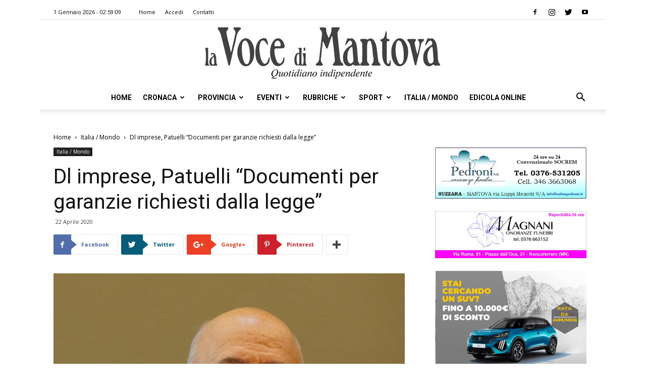

--- FILE ---
content_type: text/html; charset=UTF-8
request_url: https://vocedimantova.it/italia-mondo/dl-imprese-patuelli-documenti-per-garanzie-richiesti-dalla-legge/
body_size: 24751
content:
<!doctype html >
<!--[if IE 8]>    <html class="ie8" lang="en"> <![endif]-->
<!--[if IE 9]>    <html class="ie9" lang="en"> <![endif]-->
<!--[if gt IE 8]><!--> <html lang="it-IT" class="no-js spartan wp-content skin Newspaper single" data-useragent="Mozilla/5.0 (Macintosh; Intel Mac OS X 10_15_7) AppleWebKit/537.36 (KHTML, like Gecko) Chrome/131.0.0.0 Safari/537.36; ClaudeBot/1.0; +claudebot@anthropic.com)" data-spartan="wp-content skin Newspaper single" prefix="og: http://ogp.me/ns#"> <!--<![endif]-->
<head>
    <title>Dl imprese, Patuelli “Documenti per garanzie richiesti dalla legge” | la Voce Di Mantova</title>
    <meta charset="UTF-8" />
    <meta name="viewport" content="width=device-width, initial-scale=1.0">
    <link rel="pingback" href="https://vocedimantova.it/xmlrpc.php" />
    <meta property="og:image" content="https://vocedimantova.it/wp-content/uploads/2020/04/20200421_1776.jpg" />
<!-- This site is optimized with the Yoast SEO plugin v9.3 - https://yoast.com/wordpress/plugins/seo/ -->
<meta name="description" content="ROMA (ITALPRESS) - &quot;Non siamo in grado di fare una stima e non siamo un organismo di vigilanza, per cui non possiamo intrometterci nelle attivita&#039; delle"/>
<link rel="canonical" href="https://vocedimantova.it/italia-mondo/dl-imprese-patuelli-documenti-per-garanzie-richiesti-dalla-legge/" />
<meta property="og:locale" content="it_IT" />
<meta property="og:type" content="article" />
<meta property="og:title" content="Dl imprese, Patuelli “Documenti per garanzie richiesti dalla legge” | la Voce Di Mantova" />
<meta property="og:description" content="ROMA (ITALPRESS) - &quot;Non siamo in grado di fare una stima e non siamo un organismo di vigilanza, per cui non possiamo intrometterci nelle attivita&#039; delle" />
<meta property="og:url" content="https://vocedimantova.it/italia-mondo/dl-imprese-patuelli-documenti-per-garanzie-richiesti-dalla-legge/" />
<meta property="og:site_name" content="la Voce Di Mantova" />
<meta property="article:publisher" content="https://www.facebook.com/vocedimantova/" />
<meta property="article:section" content="Italia / Mondo" />
<meta property="article:published_time" content="2020-04-22T05:04:46+00:00" />
<meta property="og:image" content="https://vocedimantova.it/wp-content/uploads/2020/04/20200421_1776.jpg" />
<meta property="og:image:secure_url" content="https://vocedimantova.it/wp-content/uploads/2020/04/20200421_1776.jpg" />
<meta property="og:image:width" content="800" />
<meta property="og:image:height" content="533" />
<meta name="twitter:card" content="summary_large_image" />
<meta name="twitter:description" content="ROMA (ITALPRESS) - &quot;Non siamo in grado di fare una stima e non siamo un organismo di vigilanza, per cui non possiamo intrometterci nelle attivita&#039; delle" />
<meta name="twitter:title" content="Dl imprese, Patuelli “Documenti per garanzie richiesti dalla legge” | la Voce Di Mantova" />
<meta name="twitter:site" content="@vocedimantova" />
<meta name="twitter:image" content="https://vocedimantova.it/wp-content/uploads/2020/04/20200421_1776.jpg" />
<meta name="twitter:creator" content="@vocedimantova" />
<script type='application/ld+json'>{"@context":"https://schema.org","@type":"Organization","url":"https://vocedimantova.it/","sameAs":["https://www.facebook.com/vocedimantova/","https://www.instagram.com/vocedimantova/p/BqFmAurhKJ9/","https://twitter.com/vocedimantova"],"@id":"https://vocedimantova.it/#organization","name":"Voce di Mantova","logo":"https://vocedimantova.it/wp-content/uploads/2019/01/vocedimantova.jpg"}</script>
<!-- / Yoast SEO plugin. -->

<link rel='dns-prefetch' href='//fonts.googleapis.com' />
<link rel='dns-prefetch' href='//s.w.org' />
<link rel="alternate" type="application/rss+xml" title="la Voce Di Mantova &raquo; Feed" href="https://vocedimantova.it/feed/" />
<link rel="alternate" type="application/rss+xml" title="la Voce Di Mantova &raquo; Feed dei commenti" href="https://vocedimantova.it/comments/feed/" />
<!-- managing ads with Advanced Ads – https://wpadvancedads.com/ --><script>
					advanced_ads_ready=function(){var fns=[],listener,doc=typeof document==="object"&&document,hack=doc&&doc.documentElement.doScroll,domContentLoaded="DOMContentLoaded",loaded=doc&&(hack?/^loaded|^c/:/^loaded|^i|^c/).test(doc.readyState);if(!loaded&&doc){listener=function(){doc.removeEventListener(domContentLoaded,listener);window.removeEventListener("load",listener);loaded=1;while(listener=fns.shift())listener()};doc.addEventListener(domContentLoaded,listener);window.addEventListener("load",listener)}return function(fn){loaded?setTimeout(fn,0):fns.push(fn)}}();
			</script><link rel='stylesheet' id='unslider-css-css'  href='https://vocedimantova.it/wp-content/plugins/advanced-ads-slider/public/assets/css/unslider.css?ver=1.4.4' type='text/css' media='all' />
<link rel='stylesheet' id='slider-css-css'  href='https://vocedimantova.it/wp-content/plugins/advanced-ads-slider/public/assets/css/slider.css?ver=1.4.4' type='text/css' media='all' />
<link rel='stylesheet' id='contact-form-7-css'  href='https://vocedimantova.it/wp-content/plugins/contact-form-7/includes/css/styles.css?ver=5.1.1' type='text/css' media='all' />
<link rel='stylesheet' id='google-fonts-style-css'  href='https://fonts.googleapis.com/css?family=Roboto%3A300%2C400%2C400italic%2C500%2C500italic%2C700%2C900%7COpen+Sans%3A300italic%2C400%2C400italic%2C600%2C600italic%2C700&#038;ver=9.2.2' type='text/css' media='all' />
<link rel='stylesheet' id='js_composer_front-css'  href='https://vocedimantova.it/wp-content/plugins/js_composer/assets/css/js_composer.min.css?ver=5.4.7' type='text/css' media='all' />
<link rel='stylesheet' id='td-theme-css'  href='https://vocedimantova.it/wp-content/themes/Newspaper/style.css?ver=9.2.2' type='text/css' media='all' />
<link rel='stylesheet' id='wppb_stylesheet-css'  href='https://vocedimantova.it/wp-content/plugins/profile-builder-pro/assets/css/style-front-end.css?ver=2.9.4' type='text/css' media='all' />
<script>if (document.location.protocol != "https:") {document.location = document.URL.replace(/^http:/i, "https:");}</script><script type='text/javascript' src='https://vocedimantova.it/wp-includes/js/jquery/jquery.js?ver=1.12.4'></script>
<script type='text/javascript' src='https://vocedimantova.it/wp-includes/js/jquery/jquery-migrate.min.js?ver=1.4.1'></script>
<script type='text/javascript' src='https://vocedimantova.it/wp-content/plugins/advanced-ads-slider/public/assets/js/unslider.min.js?ver=1.4.4'></script>
<script type='text/javascript' src='https://vocedimantova.it/wp-content/plugins/advanced-ads-slider/public/assets/js/jquery.event.move.js?ver=1.4.4'></script>
<script type='text/javascript' src='https://vocedimantova.it/wp-content/plugins/advanced-ads-slider/public/assets/js/jquery.event.swipe.js?ver=1.4.4'></script>
<script type='text/javascript' src='https://vocedimantova.it/wp-content/plugins/advanced-ads/public/assets/js/advanced.js?ver=1.10.12'></script>
<script type='text/javascript' src='https://vocedimantova.it/wp-content/plugins/advanced-ads-pro/modules/click-fraud-protection/assets/js/cfp.min.js?ver=2.2.2'></script>
<script type='text/javascript'>
/* <![CDATA[ */
var advanced_ads_pro_ajax_object = {"ajax_url":"https:\/\/vocedimantova.it\/wp-admin\/admin-ajax.php","lazy_load_module_enabled":"","lazy_load":{"default_offset":0,"offsets":[]}};
/* ]]> */
</script>
<script type='text/javascript' src='https://vocedimantova.it/wp-content/plugins/advanced-ads-pro/modules/cache-busting/inc/base.min.js?ver=2.2.2'></script>
<link rel='https://api.w.org/' href='https://vocedimantova.it/wp-json/' />
<link rel="EditURI" type="application/rsd+xml" title="RSD" href="https://vocedimantova.it/xmlrpc.php?rsd" />
<link rel="wlwmanifest" type="application/wlwmanifest+xml" href="https://vocedimantova.it/wp-includes/wlwmanifest.xml" /> 
<meta name="generator" content="WordPress 5.0.2" />
<link rel='shortlink' href='https://vocedimantova.it/?p=46314' />
<link rel="alternate" type="application/json+oembed" href="https://vocedimantova.it/wp-json/oembed/1.0/embed?url=https%3A%2F%2Fvocedimantova.it%2Fitalia-mondo%2Fdl-imprese-patuelli-documenti-per-garanzie-richiesti-dalla-legge%2F" />
<link rel="alternate" type="text/xml+oembed" href="https://vocedimantova.it/wp-json/oembed/1.0/embed?url=https%3A%2F%2Fvocedimantova.it%2Fitalia-mondo%2Fdl-imprese-patuelli-documenti-per-garanzie-richiesti-dalla-legge%2F&#038;format=xml" />
    <script src="https://cdn.ad-hub.it/static/v1/ad-hub.js" data-env="production"></script>
	<script>
	document.addEventListener('DOMContentLoaded', function () {
	  if (window.AdHub && typeof window.AdHub.adHubInit === 'function') {
	    console.log('INIT AD-HUB');
	    window.AdHub.adHubInit();
	  }
	});
	</script>
    <script type="text/javascript">
		;var advadsCfpQueue = [], advadsCfpExpHours = 3;
		var advadsCfpClickLimit = 3;
		;
		var advadsCfpPath = '';
		var advadsCfpDomain = '';
		var advadsCfpAd = function( adID ){
			if ( 'undefined' == typeof advadsProCfp ) { advadsCfpQueue.push( adID ) } else { advadsProCfp.addElement( adID ) }
		};
		</script><!--[if lt IE 9]><script src="https://cdnjs.cloudflare.com/ajax/libs/html5shiv/3.7.3/html5shiv.js"></script><![endif]-->
    <meta name="generator" content="Powered by WPBakery Page Builder - drag and drop page builder for WordPress."/>
<!--[if lte IE 9]><link rel="stylesheet" type="text/css" href="https://vocedimantova.it/wp-content/plugins/js_composer/assets/css/vc_lte_ie9.min.css" media="screen"><![endif]-->
<!-- JS generated by theme -->

<script>
    
    

	    var tdBlocksArray = []; //here we store all the items for the current page

	    //td_block class - each ajax block uses a object of this class for requests
	    function tdBlock() {
		    this.id = '';
		    this.block_type = 1; //block type id (1-234 etc)
		    this.atts = '';
		    this.td_column_number = '';
		    this.td_current_page = 1; //
		    this.post_count = 0; //from wp
		    this.found_posts = 0; //from wp
		    this.max_num_pages = 0; //from wp
		    this.td_filter_value = ''; //current live filter value
		    this.is_ajax_running = false;
		    this.td_user_action = ''; // load more or infinite loader (used by the animation)
		    this.header_color = '';
		    this.ajax_pagination_infinite_stop = ''; //show load more at page x
	    }


        // td_js_generator - mini detector
        (function(){
            var htmlTag = document.getElementsByTagName("html")[0];

	        if ( navigator.userAgent.indexOf("MSIE 10.0") > -1 ) {
                htmlTag.className += ' ie10';
            }

            if ( !!navigator.userAgent.match(/Trident.*rv\:11\./) ) {
                htmlTag.className += ' ie11';
            }

	        if ( navigator.userAgent.indexOf("Edge") > -1 ) {
                htmlTag.className += ' ieEdge';
            }

            if ( /(iPad|iPhone|iPod)/g.test(navigator.userAgent) ) {
                htmlTag.className += ' td-md-is-ios';
            }

            var user_agent = navigator.userAgent.toLowerCase();
            if ( user_agent.indexOf("android") > -1 ) {
                htmlTag.className += ' td-md-is-android';
            }

            if ( -1 !== navigator.userAgent.indexOf('Mac OS X')  ) {
                htmlTag.className += ' td-md-is-os-x';
            }

            if ( /chrom(e|ium)/.test(navigator.userAgent.toLowerCase()) ) {
               htmlTag.className += ' td-md-is-chrome';
            }

            if ( -1 !== navigator.userAgent.indexOf('Firefox') ) {
                htmlTag.className += ' td-md-is-firefox';
            }

            if ( -1 !== navigator.userAgent.indexOf('Safari') && -1 === navigator.userAgent.indexOf('Chrome') ) {
                htmlTag.className += ' td-md-is-safari';
            }

            if( -1 !== navigator.userAgent.indexOf('IEMobile') ){
                htmlTag.className += ' td-md-is-iemobile';
            }

        })();




        var tdLocalCache = {};

        ( function () {
            "use strict";

            tdLocalCache = {
                data: {},
                remove: function (resource_id) {
                    delete tdLocalCache.data[resource_id];
                },
                exist: function (resource_id) {
                    return tdLocalCache.data.hasOwnProperty(resource_id) && tdLocalCache.data[resource_id] !== null;
                },
                get: function (resource_id) {
                    return tdLocalCache.data[resource_id];
                },
                set: function (resource_id, cachedData) {
                    tdLocalCache.remove(resource_id);
                    tdLocalCache.data[resource_id] = cachedData;
                }
            };
        })();

    
    
var td_viewport_interval_list=[{"limitBottom":767,"sidebarWidth":228},{"limitBottom":1018,"sidebarWidth":300},{"limitBottom":1140,"sidebarWidth":324}];
var td_animation_stack_effect="type0";
var tds_animation_stack=true;
var td_animation_stack_specific_selectors=".entry-thumb, img";
var td_animation_stack_general_selectors=".td-animation-stack img, .td-animation-stack .entry-thumb, .post img";
var td_ajax_url="https:\/\/vocedimantova.it\/wp-admin\/admin-ajax.php?td_theme_name=Newspaper&v=9.2.2";
var td_get_template_directory_uri="https:\/\/vocedimantova.it\/wp-content\/themes\/Newspaper";
var tds_snap_menu="snap";
var tds_logo_on_sticky="";
var tds_header_style="10";
var td_please_wait="Attendi per favore\u2026";
var td_email_user_pass_incorrect="Nome utente e\/o password errati!";
var td_email_user_incorrect="Email e\/o Nome Utente errati!";
var td_email_incorrect="Email errata!";
var tds_more_articles_on_post_enable="";
var tds_more_articles_on_post_time_to_wait="";
var tds_more_articles_on_post_pages_distance_from_top=0;
var tds_theme_color_site_wide="#4db2ec";
var tds_smart_sidebar="enabled";
var tdThemeName="Newspaper";
var td_magnific_popup_translation_tPrev="Precedente (Freccia Sinistra)";
var td_magnific_popup_translation_tNext="Seguente (Freccia Destra)";
var td_magnific_popup_translation_tCounter="%curr% di %total%";
var td_magnific_popup_translation_ajax_tError="Il contenuto dell' %url% non pu\u00f2 essere caricato.";
var td_magnific_popup_translation_image_tError="L\u2019immagine  #%curr% non pu\u00f2 essere caricata.";
var tdDateNamesI18n={"month_names":["Gennaio","Febbraio","Marzo","Aprile","Maggio","Giugno","Luglio","Agosto","Settembre","Ottobre","Novembre","Dicembre"],"month_names_short":["Gen","Feb","Mar","Apr","Mag","Giu","Lug","Ago","Set","Ott","Nov","Dic"],"day_names":["domenica","luned\u00ec","marted\u00ec","mercoled\u00ec","gioved\u00ec","venerd\u00ec","sabato"],"day_names_short":["Dom","Lun","Mar","Mer","Gio","Ven","Sab"]};
var td_ad_background_click_link="";
var td_ad_background_click_target="";
</script>


<!-- Header style compiled by theme -->

<style>
    
.block-title > span,
    .block-title > span > a,
    .block-title > a,
    .block-title > label,
    .widgettitle,
    .widgettitle:after,
    .td-trending-now-title,
    .td-trending-now-wrapper:hover .td-trending-now-title,
    .wpb_tabs li.ui-tabs-active a,
    .wpb_tabs li:hover a,
    .vc_tta-container .vc_tta-color-grey.vc_tta-tabs-position-top.vc_tta-style-classic .vc_tta-tabs-container .vc_tta-tab.vc_active > a,
    .vc_tta-container .vc_tta-color-grey.vc_tta-tabs-position-top.vc_tta-style-classic .vc_tta-tabs-container .vc_tta-tab:hover > a,
    .td_block_template_1 .td-related-title .td-cur-simple-item,
    .woocommerce .product .products h2:not(.woocommerce-loop-product__title),
    .td-subcat-filter .td-subcat-dropdown:hover .td-subcat-more,
    .td-weather-information:before,
    .td-weather-week:before,
    .td_block_exchange .td-exchange-header:before,
    .td-theme-wrap .td_block_template_3 .td-block-title > *,
    .td-theme-wrap .td_block_template_4 .td-block-title > *,
    .td-theme-wrap .td_block_template_7 .td-block-title > *,
    .td-theme-wrap .td_block_template_9 .td-block-title:after,
    .td-theme-wrap .td_block_template_10 .td-block-title::before,
    .td-theme-wrap .td_block_template_11 .td-block-title::before,
    .td-theme-wrap .td_block_template_11 .td-block-title::after,
    .td-theme-wrap .td_block_template_14 .td-block-title,
    .td-theme-wrap .td_block_template_15 .td-block-title:before,
    .td-theme-wrap .td_block_template_17 .td-block-title:before {
        background-color: #222222;
    }

    .woocommerce div.product .woocommerce-tabs ul.tabs li.active {
    	background-color: #222222 !important;
    }

    .block-title,
    .td_block_template_1 .td-related-title,
    .wpb_tabs .wpb_tabs_nav,
    .vc_tta-container .vc_tta-color-grey.vc_tta-tabs-position-top.vc_tta-style-classic .vc_tta-tabs-container,
    .woocommerce div.product .woocommerce-tabs ul.tabs:before,
    .td-theme-wrap .td_block_template_5 .td-block-title > *,
    .td-theme-wrap .td_block_template_17 .td-block-title,
    .td-theme-wrap .td_block_template_17 .td-block-title::before {
        border-color: #222222;
    }

    .td-theme-wrap .td_block_template_4 .td-block-title > *:before,
    .td-theme-wrap .td_block_template_17 .td-block-title::after {
        border-color: #222222 transparent transparent transparent;
    }
    
    .td-theme-wrap .td_block_template_4 .td-related-title .td-cur-simple-item:before {
        border-color: #222222 transparent transparent transparent !important;
    }

    
    .td-footer-wrapper,
    .td-footer-wrapper .td_block_template_7 .td-block-title > *,
    .td-footer-wrapper .td_block_template_17 .td-block-title,
    .td-footer-wrapper .td-block-title-wrap .td-wrapper-pulldown-filter {
        background-color: #111111;
    }

    
    .td-footer-wrapper::before {
        background-image: url('https://vocedimantova.it/wp-content/uploads/2019/01/8.jpg');
    }

    
    .td-footer-wrapper::before {
        background-size: cover;
    }

    
    .td-footer-wrapper::before {
        background-position: center center;
    }

    
    .td-footer-wrapper::before {
        opacity: 0.1;
    }



    
    .td-menu-background,
    .td-search-background {
        background-image: url('https://vocedimantova.it/wp-content/uploads/2019/01/8.jpg');
    }

    
    .white-popup-block:before {
        background-image: url('https://vocedimantova.it/wp-content/uploads/2019/01/8.jpg');
    }

    
    ul.sf-menu > .td-menu-item > a,
    .td-theme-wrap .td-header-menu-social {
        font-family:Roboto;
	
    }
</style>



<script type="application/ld+json">
    {
        "@context": "http://schema.org",
        "@type": "BreadcrumbList",
        "itemListElement": [
            {
                "@type": "ListItem",
                "position": 1,
                "item": {
                    "@type": "WebSite",
                    "@id": "https://vocedimantova.it/",
                    "name": "Home"
                }
            },
            {
                "@type": "ListItem",
                "position": 2,
                    "item": {
                    "@type": "WebPage",
                    "@id": "https://vocedimantova.it/category/italia-mondo/",
                    "name": "Italia / Mondo"
                }
            }
            ,{
                "@type": "ListItem",
                "position": 3,
                    "item": {
                    "@type": "WebPage",
                    "@id": "https://vocedimantova.it/italia-mondo/dl-imprese-patuelli-documenti-per-garanzie-richiesti-dalla-legge/",
                    "name": "Dl imprese, Patuelli “Documenti per garanzie richiesti dalla legge”"                                
                }
            }    
        ]
    }
</script>
<link rel="icon" href="https://vocedimantova.it/wp-content/uploads/2021/06/cropped-logovdm-1-32x32.jpg" sizes="32x32" />
<link rel="icon" href="https://vocedimantova.it/wp-content/uploads/2021/06/cropped-logovdm-1-192x192.jpg" sizes="192x192" />
<link rel="apple-touch-icon-precomposed" href="https://vocedimantova.it/wp-content/uploads/2021/06/cropped-logovdm-1-180x180.jpg" />
<meta name="msapplication-TileImage" content="https://vocedimantova.it/wp-content/uploads/2021/06/cropped-logovdm-1-270x270.jpg" />

<!-- BEGIN AIWP v5.7.3 Global Site Tag - https://deconf.com/analytics-insights-for-wordpress/ -->
<script async src="https://www.googletagmanager.com/gtag/js?id=G-C0Y1T4FL4W"></script>
<script>
  window.dataLayer = window.dataLayer || [];
  function gtag(){dataLayer.push(arguments);}
  gtag('js', new Date());
  gtag('config', 'G-C0Y1T4FL4W', {
	'allow_display_features': false
  });

  if (window.performance) {
    var timeSincePageLoad = Math.round(performance.now());
    gtag('event', 'timing_complete', {
      'name': 'load',
      'value': timeSincePageLoad,
      'event_category': 'JS Dependencies'
    });
  }
</script>
<!-- END AIWP Global Site Tag -->
<noscript><style type="text/css"> .wpb_animate_when_almost_visible { opacity: 1; }</style></noscript></head>

<body data-rsssl=1 class="post-template-default single single-post postid-46314 single-format-standard dl-imprese-patuelli-documenti-per-garanzie-richiesti-dalla-legge global-block-template-10 wpb-js-composer js-comp-ver-5.4.7 vc_responsive td-animation-stack-type0 td-full-layout" itemscope="itemscope" itemtype="https://schema.org/WebPage">

        <div class="td-scroll-up"><i class="td-icon-menu-up"></i></div>
    
    <div class="td-menu-background"></div>
<div id="td-mobile-nav">
    <div class="td-mobile-container">
        <!-- mobile menu top section -->
        <div class="td-menu-socials-wrap">
            <!-- socials -->
            <div class="td-menu-socials">
                
        <span class="td-social-icon-wrap">
            <a target="_blank" rel="nofollow" href="https://www.facebook.com/vocedimantova/" title="Facebook" data-wpel-link="external">
                <i class="td-icon-font td-icon-facebook"></i>
            </a>
        </span>
        <span class="td-social-icon-wrap">
            <a target="_blank" rel="nofollow" href="https://www.instagram.com/vocedimantova/" title="Instagram" data-wpel-link="external">
                <i class="td-icon-font td-icon-instagram"></i>
            </a>
        </span>
        <span class="td-social-icon-wrap">
            <a target="_blank" rel="nofollow" href="https://twitter.com/vocedimantova/" title="Twitter" data-wpel-link="external">
                <i class="td-icon-font td-icon-twitter"></i>
            </a>
        </span>
        <span class="td-social-icon-wrap">
            <a target="_blank" rel="nofollow" href="https://www.youtube.com/@lavocedimantova9297" title="Youtube" data-wpel-link="external">
                <i class="td-icon-font td-icon-youtube"></i>
            </a>
        </span>            </div>
            <!-- close button -->
            <div class="td-mobile-close">
                <a title="Chiudi Menu" href="#" data-wpel-link="internal"><i class="td-icon-close-mobile"></i></a>
            </div>
        </div>

        <!-- login section -->
        
        <!-- menu section -->
        <div class="td-mobile-content">
            <div class="menu-td-demo-header-menu-container"><ul id="menu-td-demo-header-menu" class="td-mobile-main-menu"><li id="menu-item-1686" class="menu-item menu-item-type-post_type menu-item-object-page menu-item-home menu-item-first menu-item-1686"><a href="https://vocedimantova.it/" data-wpel-link="internal">Home</a></li>
<li id="menu-item-188" class="menu-item menu-item-type-post_type menu-item-object-page menu-item-188"><a href="https://vocedimantova.it/cronaca/" data-wpel-link="internal">Cronaca</a></li>
<li id="menu-item-187" class="menu-item menu-item-type-post_type menu-item-object-page menu-item-187"><a href="https://vocedimantova.it/provincia/" data-wpel-link="internal">Provincia</a></li>
<li id="menu-item-186" class="menu-item menu-item-type-post_type menu-item-object-page menu-item-186"><a href="https://vocedimantova.it/eventi/" data-wpel-link="internal">Eventi</a></li>
<li id="menu-item-185" class="menu-item menu-item-type-post_type menu-item-object-page menu-item-has-children menu-item-185"><a href="https://vocedimantova.it/rubriche/" data-wpel-link="internal">Rubriche<i class="td-icon-menu-right td-element-after"></i></a>
<ul class="sub-menu">
	<li id="menu-item-0" class="menu-item-0"><a href="https://vocedimantova.it/category/rubriche/ilmiocanefelice/" data-wpel-link="internal">Il mio cane è felice</a></li>
	<li class="menu-item-0"><a href="https://vocedimantova.it/category/rubriche/meteo/" data-wpel-link="internal">Meteo</a></li>
	<li class="menu-item-0"><a href="https://vocedimantova.it/category/rubriche/social-news-italia/" data-wpel-link="internal">Social News Italia</a></li>
	<li class="menu-item-0"><a href="https://vocedimantova.it/category/rubriche/stem/" data-wpel-link="internal">STEM</a></li>
</ul>
</li>
<li id="menu-item-184" class="menu-item menu-item-type-post_type menu-item-object-page menu-item-184"><a href="https://vocedimantova.it/sport/" data-wpel-link="internal">Sport</a></li>
<li id="menu-item-1844" class="menu-item menu-item-type-post_type menu-item-object-page menu-item-1844"><a href="https://vocedimantova.it/italia-mondo/" data-wpel-link="internal">Italia / Mondo</a></li>
<li id="menu-item-3203" class="menu-item menu-item-type-custom menu-item-object-custom menu-item-3203"><a href="https://edicola.vocedimantova.it/vocedimantova/newsstand" data-wpel-link="external">Edicola Online</a></li>
</ul></div>        </div>
    </div>

    <!-- register/login section -->
    </div>
    <div class="td-search-background"></div>
<div class="td-search-wrap-mob">
	<div class="td-drop-down-search" aria-labelledby="td-header-search-button">
		<form method="get" class="td-search-form" action="https://vocedimantova.it/">
			<!-- close button -->
			<div class="td-search-close">
				<a href="#" data-wpel-link="internal"><i class="td-icon-close-mobile"></i></a>
			</div>
			<div role="search" class="td-search-input">
				<span>Ricerca </span>
				<input id="td-header-search-mob" type="text" value="" name="s" autocomplete="off" />
			</div>
		</form>
		<div id="td-aj-search-mob"></div>
	</div>
</div>    
    
    <div id="td-outer-wrap" class="td-theme-wrap">
    
        <!--
Header style 10
-->

<div class="td-header-wrap td-header-style-10 ">
    
            <div class="td-header-top-menu-full td-container-wrap ">
            <div class="td-container td-header-row td-header-top-menu">
                
    <div class="top-bar-style-1">
        
<div class="td-header-sp-top-menu">


	        <div class="td_data_time">
            <div >

                1 Gennaio 2026 -  02:59:09
            </div>
        </div>
    <div class="menu-top-container"><ul id="menu-td-demo-top-menu" class="top-header-menu"><li id="menu-item-43286" class="menu-item menu-item-type-post_type menu-item-object-page menu-item-home menu-item-first td-menu-item td-normal-menu menu-item-43286"><a href="https://vocedimantova.it/" data-wpel-link="internal">Home</a></li>
<li id="menu-item-39972" class="menu-item menu-item-type-post_type menu-item-object-page td-menu-item td-normal-menu menu-item-39972"><a href="https://vocedimantova.it/accedi/" data-wpel-link="internal">Accedi</a></li>
<li id="menu-item-35" class="menu-item menu-item-type-post_type menu-item-object-page td-menu-item td-normal-menu menu-item-35"><a href="https://vocedimantova.it/contatti/" data-wpel-link="internal">Contatti</a></li>
</ul></div></div>
        <div class="td-header-sp-top-widget">
    
    
        
        <span class="td-social-icon-wrap">
            <a target="_blank" rel="nofollow" href="https://www.facebook.com/vocedimantova/" title="Facebook" data-wpel-link="external">
                <i class="td-icon-font td-icon-facebook"></i>
            </a>
        </span>
        <span class="td-social-icon-wrap">
            <a target="_blank" rel="nofollow" href="https://www.instagram.com/vocedimantova/" title="Instagram" data-wpel-link="external">
                <i class="td-icon-font td-icon-instagram"></i>
            </a>
        </span>
        <span class="td-social-icon-wrap">
            <a target="_blank" rel="nofollow" href="https://twitter.com/vocedimantova/" title="Twitter" data-wpel-link="external">
                <i class="td-icon-font td-icon-twitter"></i>
            </a>
        </span>
        <span class="td-social-icon-wrap">
            <a target="_blank" rel="nofollow" href="https://www.youtube.com/@lavocedimantova9297" title="Youtube" data-wpel-link="external">
                <i class="td-icon-font td-icon-youtube"></i>
            </a>
        </span>    </div>    </div>

<!-- LOGIN MODAL -->
            </div>
        </div>
    
    <div class="td-banner-wrap-full td-logo-wrap-full td-logo-mobile-loaded td-container-wrap ">
        <div class="td-header-sp-logo">
            			<a class="td-main-logo" href="https://vocedimantova.it/" data-wpel-link="internal">
				<img src="https://vocedimantova.it/wp-content/uploads/2019/01/vocedimantova-1.jpg" alt=""/>
				<span class="td-visual-hidden">la Voce Di Mantova</span>
			</a>
		        </div>
    </div>

	<div class="td-header-menu-wrap-full td-container-wrap ">
        
        <div class="td-header-menu-wrap td-header-gradient ">
			<div class="td-container td-header-row td-header-main-menu">
				<div id="td-header-menu" role="navigation">
    <div id="td-top-mobile-toggle"><a title="Apri Menu" href="#" data-wpel-link="internal"><i class="td-icon-font td-icon-mobile"></i></a></div>
    <div class="td-main-menu-logo td-logo-in-header">
        		<a class="td-mobile-logo td-sticky-disable" href="https://vocedimantova.it/" data-wpel-link="internal">
			<img src="https://vocedimantova.it/wp-content/uploads/2019/01/vocedimantova-300x66.jpg" alt=""/>
		</a>
			<a class="td-header-logo td-sticky-disable" href="https://vocedimantova.it/" data-wpel-link="internal">
			<img src="https://vocedimantova.it/wp-content/uploads/2019/01/vocedimantova-1.jpg" alt=""/>
		</a>
	    </div>
    <div class="menu-td-demo-header-menu-container"><ul id="menu-td-demo-header-menu-1" class="sf-menu"><li class="menu-item menu-item-type-post_type menu-item-object-page menu-item-home menu-item-first td-menu-item td-normal-menu menu-item-1686"><a href="https://vocedimantova.it/" data-wpel-link="internal">Home</a></li>
<li class="menu-item menu-item-type-post_type menu-item-object-page td-menu-item td-mega-menu menu-item-188"><a href="https://vocedimantova.it/cronaca/" data-wpel-link="internal">Cronaca</a>
<ul class="sub-menu">
	<li class="menu-item-0"><div class="td-container-border"><div class="td-mega-grid"><div class="td_block_wrap td_block_mega_menu td_uid_1_6955d4ed60a71_rand td-no-subcats td_with_ajax_pagination td-pb-border-top td_block_template_10"  data-td-block-uid="td_uid_1_6955d4ed60a71" ><script>var block_td_uid_1_6955d4ed60a71 = new tdBlock();
block_td_uid_1_6955d4ed60a71.id = "td_uid_1_6955d4ed60a71";
block_td_uid_1_6955d4ed60a71.atts = '{"limit":"5","td_column_number":3,"ajax_pagination":"next_prev","category_id":"19","show_child_cat":30,"td_ajax_filter_type":"td_category_ids_filter","td_ajax_preloading":"","block_template_id":"","header_color":"","ajax_pagination_infinite_stop":"","offset":"","td_filter_default_txt":"","td_ajax_filter_ids":"","el_class":"","color_preset":"","border_top":"","css":"","tdc_css":"","class":"td_uid_1_6955d4ed60a71_rand","tdc_css_class":"td_uid_1_6955d4ed60a71_rand","tdc_css_class_style":"td_uid_1_6955d4ed60a71_rand_style"}';
block_td_uid_1_6955d4ed60a71.td_column_number = "3";
block_td_uid_1_6955d4ed60a71.block_type = "td_block_mega_menu";
block_td_uid_1_6955d4ed60a71.post_count = "5";
block_td_uid_1_6955d4ed60a71.found_posts = "17565";
block_td_uid_1_6955d4ed60a71.header_color = "";
block_td_uid_1_6955d4ed60a71.ajax_pagination_infinite_stop = "";
block_td_uid_1_6955d4ed60a71.max_num_pages = "3513";
tdBlocksArray.push(block_td_uid_1_6955d4ed60a71);
</script><div id=td_uid_1_6955d4ed60a71 class="td_block_inner"><div class="td-mega-row"><div class="td-mega-span">
        <div class="td_module_mega_menu td-animation-stack td_mod_mega_menu">
            <div class="td-module-image">
                <div class="td-module-thumb"><a href="https://vocedimantova.it/cronaca/intervista-di-fine-anno-e-mandato-al-sindaco-mattia-palazzi-lascio-ai-mantovani-220-milioni-in-opere/" rel="bookmark" class="td-image-wrap" title="Intervista di fine anno (e mandato) al sindaco Mattia Palazzi: “Lascio ai mantovani 220 milioni in opere&#8221;" data-wpel-link="internal"><img class="entry-thumb" src="[data-uri]"alt="Mattia-Palazzi" title="Intervista di fine anno (e mandato) al sindaco Mattia Palazzi: “Lascio ai mantovani 220 milioni in opere&#8221;" data-type="image_tag" data-img-url="https://vocedimantova.it/wp-content/uploads/2025/12/Mattia-Palazzi-218x150.jpg"  width="218" height="150" /></a></div>                <a href="https://vocedimantova.it/category/cronaca/" class="td-post-category" data-wpel-link="internal">Cronaca</a>            </div>

            <div class="item-details">
                <h3 class="entry-title td-module-title"><a href="https://vocedimantova.it/cronaca/intervista-di-fine-anno-e-mandato-al-sindaco-mattia-palazzi-lascio-ai-mantovani-220-milioni-in-opere/" rel="bookmark" title="Intervista di fine anno (e mandato) al sindaco Mattia Palazzi: “Lascio ai mantovani 220 milioni in opere&#8221;" data-wpel-link="internal">Intervista di fine anno (e mandato) al sindaco Mattia Palazzi: “Lascio&#8230;</a></h3>            </div>
        </div>
        </div><div class="td-mega-span">
        <div class="td_module_mega_menu td-animation-stack td_mod_mega_menu">
            <div class="td-module-image">
                <div class="td-module-thumb"><a href="https://vocedimantova.it/cronaca/lite-tra-colleghi-durante-il-turno-di-notte-alla-kuehlenagel-ferito-un-29enne/" rel="bookmark" class="td-image-wrap" title="Lite tra colleghi durante il turno di notte alla Kuehle+Nagel: ferito un 29enne" data-wpel-link="internal"><img class="entry-thumb" src="[data-uri]"alt="" title="Lite tra colleghi durante il turno di notte alla Kuehle+Nagel: ferito un 29enne" data-type="image_tag" data-img-url="https://vocedimantova.it/wp-content/uploads/2025/12/ambulanza_notte_13_3821961-218x150.jpeg"  width="218" height="150" /></a></div>                <a href="https://vocedimantova.it/category/cronaca/" class="td-post-category" data-wpel-link="internal">Cronaca</a>            </div>

            <div class="item-details">
                <h3 class="entry-title td-module-title"><a href="https://vocedimantova.it/cronaca/lite-tra-colleghi-durante-il-turno-di-notte-alla-kuehlenagel-ferito-un-29enne/" rel="bookmark" title="Lite tra colleghi durante il turno di notte alla Kuehle+Nagel: ferito un 29enne" data-wpel-link="internal">Lite tra colleghi durante il turno di notte alla Kuehle+Nagel: ferito&#8230;</a></h3>            </div>
        </div>
        </div><div class="td-mega-span">
        <div class="td_module_mega_menu td-animation-stack td_mod_mega_menu">
            <div class="td-module-image">
                <div class="td-module-thumb"><a href="https://vocedimantova.it/cronaca/capodanno-in-piazza-brindisi-vietati-anche-analcolici-e-150-euro-di-multa-a-chi-fa-esplodere-botti-e-petardi/" rel="bookmark" class="td-image-wrap" title="Capodanno in piazza: brindisi vietati (anche analcolici), e 150 euro di multa a chi fa esplodere botti e petardi" data-wpel-link="internal"><img class="entry-thumb" src="[data-uri]"alt="" title="Capodanno in piazza: brindisi vietati (anche analcolici), e 150 euro di multa a chi fa esplodere botti e petardi" data-type="image_tag" data-img-url="https://vocedimantova.it/wp-content/uploads/2025/12/ALT_9814-696x464_2907412-218x150.jpg"  width="218" height="150" /></a></div>                <a href="https://vocedimantova.it/category/cronaca/" class="td-post-category" data-wpel-link="internal">Cronaca</a>            </div>

            <div class="item-details">
                <h3 class="entry-title td-module-title"><a href="https://vocedimantova.it/cronaca/capodanno-in-piazza-brindisi-vietati-anche-analcolici-e-150-euro-di-multa-a-chi-fa-esplodere-botti-e-petardi/" rel="bookmark" title="Capodanno in piazza: brindisi vietati (anche analcolici), e 150 euro di multa a chi fa esplodere botti e petardi" data-wpel-link="internal">Capodanno in piazza: brindisi vietati (anche analcolici), e 150 euro di&#8230;</a></h3>            </div>
        </div>
        </div><div class="td-mega-span">
        <div class="td_module_mega_menu td-animation-stack td_mod_mega_menu">
            <div class="td-module-image">
                <div class="td-module-thumb"><a href="https://vocedimantova.it/cronaca/correnti-di-bora-da-san-silvestro-con-calo-termico-di-almeno-5-gradi/" rel="bookmark" class="td-image-wrap" title="Correnti di bora da San Silvestro con calo termico di almeno 5 gradi" data-wpel-link="internal"><img class="entry-thumb" src="[data-uri]"alt="" title="Correnti di bora da San Silvestro con calo termico di almeno 5 gradi" data-type="image_tag" data-img-url="https://vocedimantova.it/wp-content/uploads/2025/12/istockphoto-868098786-612x612-218x150.jpg"  width="218" height="150" /></a></div>                <a href="https://vocedimantova.it/category/cronaca/" class="td-post-category" data-wpel-link="internal">Cronaca</a>            </div>

            <div class="item-details">
                <h3 class="entry-title td-module-title"><a href="https://vocedimantova.it/cronaca/correnti-di-bora-da-san-silvestro-con-calo-termico-di-almeno-5-gradi/" rel="bookmark" title="Correnti di bora da San Silvestro con calo termico di almeno 5 gradi" data-wpel-link="internal">Correnti di bora da San Silvestro con calo termico di almeno&#8230;</a></h3>            </div>
        </div>
        </div><div class="td-mega-span">
        <div class="td_module_mega_menu td-animation-stack td_mod_mega_menu">
            <div class="td-module-image">
                <div class="td-module-thumb"><a href="https://vocedimantova.it/cronaca/concluso-in-santandrea-il-giubileo-della-diocesi/" rel="bookmark" class="td-image-wrap" title="Concluso in Sant’Andrea il Giubileo della diocesi" data-wpel-link="internal"><img class="entry-thumb" src="[data-uri]"alt="" title="Concluso in Sant’Andrea il Giubileo della diocesi" data-type="image_tag" data-img-url="https://vocedimantova.it/wp-content/uploads/2025/12/busca_3821966-218x150.jpeg"  width="218" height="150" /></a></div>                <a href="https://vocedimantova.it/category/cronaca/" class="td-post-category" data-wpel-link="internal">Cronaca</a>            </div>

            <div class="item-details">
                <h3 class="entry-title td-module-title"><a href="https://vocedimantova.it/cronaca/concluso-in-santandrea-il-giubileo-della-diocesi/" rel="bookmark" title="Concluso in Sant’Andrea il Giubileo della diocesi" data-wpel-link="internal">Concluso in Sant’Andrea il Giubileo della diocesi</a></h3>            </div>
        </div>
        </div></div></div><div class="td-next-prev-wrap"><a title="pagina precedente" href="#" class="td-ajax-prev-page ajax-page-disabled" id="prev-page-td_uid_1_6955d4ed60a71" data-td_block_id="td_uid_1_6955d4ed60a71" data-wpel-link="internal"><i class="td-icon-font td-icon-menu-left"></i></a><a title="pagina successiva" href="#" class="td-ajax-next-page" id="next-page-td_uid_1_6955d4ed60a71" data-td_block_id="td_uid_1_6955d4ed60a71" data-wpel-link="internal"><i class="td-icon-font td-icon-menu-right"></i></a></div><div class="clearfix"></div></div> <!-- ./block1 --></div></div></li>
</ul>
</li>
<li class="menu-item menu-item-type-post_type menu-item-object-page td-menu-item td-mega-menu menu-item-187"><a href="https://vocedimantova.it/provincia/" data-wpel-link="internal">Provincia</a>
<ul class="sub-menu">
	<li class="menu-item-0"><div class="td-container-border"><div class="td-mega-grid"><div class="td_block_wrap td_block_mega_menu td_uid_2_6955d4ed64fd3_rand td-no-subcats td_with_ajax_pagination td-pb-border-top td_block_template_10"  data-td-block-uid="td_uid_2_6955d4ed64fd3" ><script>var block_td_uid_2_6955d4ed64fd3 = new tdBlock();
block_td_uid_2_6955d4ed64fd3.id = "td_uid_2_6955d4ed64fd3";
block_td_uid_2_6955d4ed64fd3.atts = '{"limit":"5","td_column_number":3,"ajax_pagination":"next_prev","category_id":"20","show_child_cat":30,"td_ajax_filter_type":"td_category_ids_filter","td_ajax_preloading":"","block_template_id":"","header_color":"","ajax_pagination_infinite_stop":"","offset":"","td_filter_default_txt":"","td_ajax_filter_ids":"","el_class":"","color_preset":"","border_top":"","css":"","tdc_css":"","class":"td_uid_2_6955d4ed64fd3_rand","tdc_css_class":"td_uid_2_6955d4ed64fd3_rand","tdc_css_class_style":"td_uid_2_6955d4ed64fd3_rand_style"}';
block_td_uid_2_6955d4ed64fd3.td_column_number = "3";
block_td_uid_2_6955d4ed64fd3.block_type = "td_block_mega_menu";
block_td_uid_2_6955d4ed64fd3.post_count = "5";
block_td_uid_2_6955d4ed64fd3.found_posts = "13285";
block_td_uid_2_6955d4ed64fd3.header_color = "";
block_td_uid_2_6955d4ed64fd3.ajax_pagination_infinite_stop = "";
block_td_uid_2_6955d4ed64fd3.max_num_pages = "2657";
tdBlocksArray.push(block_td_uid_2_6955d4ed64fd3);
</script><div id=td_uid_2_6955d4ed64fd3 class="td_block_inner"><div class="td-mega-row"><div class="td-mega-span">
        <div class="td_module_mega_menu td-animation-stack td_mod_mega_menu">
            <div class="td-module-image">
                <div class="td-module-thumb"><a href="https://vocedimantova.it/provincia/strade-basse-ghiacciate-tre-auto-fuori-strada-in-tre-ore/" rel="bookmark" class="td-image-wrap" title="Strade basse ghiacciate: tre auto fuori strada in tre ore" data-wpel-link="internal"><img class="entry-thumb" src="[data-uri]"alt="" title="Strade basse ghiacciate: tre auto fuori strada in tre ore" data-type="image_tag" data-img-url="https://vocedimantova.it/wp-content/uploads/2025/12/vfdd-218x150.jpeg"  width="218" height="150" /></a></div>                <a href="https://vocedimantova.it/category/provincia/" class="td-post-category" data-wpel-link="internal">Provincia</a>            </div>

            <div class="item-details">
                <h3 class="entry-title td-module-title"><a href="https://vocedimantova.it/provincia/strade-basse-ghiacciate-tre-auto-fuori-strada-in-tre-ore/" rel="bookmark" title="Strade basse ghiacciate: tre auto fuori strada in tre ore" data-wpel-link="internal">Strade basse ghiacciate: tre auto fuori strada in tre ore</a></h3>            </div>
        </div>
        </div><div class="td-mega-span">
        <div class="td_module_mega_menu td-animation-stack td_mod_mega_menu">
            <div class="td-module-image">
                <div class="td-module-thumb"><a href="https://vocedimantova.it/provincia/lombardia-investe-in-agricoltura-sostenibile-101-progetti-finanziati-mantova-in-testa-con-29-milioni/" rel="bookmark" class="td-image-wrap" title="Lombardia investe in agricoltura sostenibile: 101 progetti finanziati, Mantova in testa con 29 milioni" data-wpel-link="internal"><img class="entry-thumb" src="[data-uri]"alt="" title="Lombardia investe in agricoltura sostenibile: 101 progetti finanziati, Mantova in testa con 29 milioni" data-type="image_tag" data-img-url="https://vocedimantova.it/wp-content/uploads/2025/08/BeduschiALessandro-218x150.jpg"  width="218" height="150" /></a></div>                <a href="https://vocedimantova.it/category/provincia/" class="td-post-category" data-wpel-link="internal">Provincia</a>            </div>

            <div class="item-details">
                <h3 class="entry-title td-module-title"><a href="https://vocedimantova.it/provincia/lombardia-investe-in-agricoltura-sostenibile-101-progetti-finanziati-mantova-in-testa-con-29-milioni/" rel="bookmark" title="Lombardia investe in agricoltura sostenibile: 101 progetti finanziati, Mantova in testa con 29 milioni" data-wpel-link="internal">Lombardia investe in agricoltura sostenibile: 101 progetti finanziati, Mantova in testa&#8230;</a></h3>            </div>
        </div>
        </div><div class="td-mega-span">
        <div class="td_module_mega_menu td-animation-stack td_mod_mega_menu">
            <div class="td-module-image">
                <div class="td-module-thumb"><a href="https://vocedimantova.it/provincia/hashish-in-casa-18enne-di-commessaggio-finisce-nei-guai-denunciato-dai-carabinieri/" rel="bookmark" class="td-image-wrap" title="Hashish in casa, 18enne  di Commessaggio finisce nei guai: denunciato dai Carabinieri" data-wpel-link="internal"><img class="entry-thumb" src="[data-uri]"alt="" title="Hashish in casa, 18enne  di Commessaggio finisce nei guai: denunciato dai Carabinieri" data-type="image_tag" data-img-url="https://vocedimantova.it/wp-content/uploads/2025/12/droga-2-viadana-e1767094132393-218x150.jpg"  width="218" height="150" /></a></div>                <a href="https://vocedimantova.it/category/provincia/" class="td-post-category" data-wpel-link="internal">Provincia</a>            </div>

            <div class="item-details">
                <h3 class="entry-title td-module-title"><a href="https://vocedimantova.it/provincia/hashish-in-casa-18enne-di-commessaggio-finisce-nei-guai-denunciato-dai-carabinieri/" rel="bookmark" title="Hashish in casa, 18enne  di Commessaggio finisce nei guai: denunciato dai Carabinieri" data-wpel-link="internal">Hashish in casa, 18enne  di Commessaggio finisce nei guai: denunciato&#8230;</a></h3>            </div>
        </div>
        </div><div class="td-mega-span">
        <div class="td_module_mega_menu td-animation-stack td_mod_mega_menu">
            <div class="td-module-image">
                <div class="td-module-thumb"><a href="https://vocedimantova.it/provincia/natale-in-caserma-a-borgo-mantovano-per-due-giovani-visitatori-romeni/" rel="bookmark" class="td-image-wrap" title="Natale in caserma a Borgo Mantovano per due giovani  visitatori romeni" data-wpel-link="internal"><img class="entry-thumb" src="[data-uri]"alt="" title="Natale in caserma a Borgo Mantovano per due giovani  visitatori romeni" data-type="image_tag" data-img-url="https://vocedimantova.it/wp-content/uploads/2025/12/Borgo-Mantovano-visita-in-caserma-e1767093962686-218x150.jpg"  width="218" height="150" /></a></div>                <a href="https://vocedimantova.it/category/provincia/" class="td-post-category" data-wpel-link="internal">Provincia</a>            </div>

            <div class="item-details">
                <h3 class="entry-title td-module-title"><a href="https://vocedimantova.it/provincia/natale-in-caserma-a-borgo-mantovano-per-due-giovani-visitatori-romeni/" rel="bookmark" title="Natale in caserma a Borgo Mantovano per due giovani  visitatori romeni" data-wpel-link="internal">Natale in caserma a Borgo Mantovano per due giovani  visitatori&#8230;</a></h3>            </div>
        </div>
        </div><div class="td-mega-span">
        <div class="td_module_mega_menu td-animation-stack td_mod_mega_menu">
            <div class="td-module-image">
                <div class="td-module-thumb"><a href="https://vocedimantova.it/provincia/scontro-tra-due-auto-a-roncoferraro-una-finisce-fuori-strada-miracolato-il-conducente/" rel="bookmark" class="td-image-wrap" title="Scontro tra due auto a Roncoferraro, una finisce fuori strada: miracolato il  conducente" data-wpel-link="internal"><img class="entry-thumb" src="[data-uri]"alt="" title="Scontro tra due auto a Roncoferraro, una finisce fuori strada: miracolato il  conducente" data-type="image_tag" data-img-url="https://vocedimantova.it/wp-content/uploads/2025/12/incidente-roncoferraro-2-e1767093583843-218x150.jpg"  width="218" height="150" /></a></div>                <a href="https://vocedimantova.it/category/provincia/" class="td-post-category" data-wpel-link="internal">Provincia</a>            </div>

            <div class="item-details">
                <h3 class="entry-title td-module-title"><a href="https://vocedimantova.it/provincia/scontro-tra-due-auto-a-roncoferraro-una-finisce-fuori-strada-miracolato-il-conducente/" rel="bookmark" title="Scontro tra due auto a Roncoferraro, una finisce fuori strada: miracolato il  conducente" data-wpel-link="internal">Scontro tra due auto a Roncoferraro, una finisce fuori strada: miracolato&#8230;</a></h3>            </div>
        </div>
        </div></div></div><div class="td-next-prev-wrap"><a title="pagina precedente" href="#" class="td-ajax-prev-page ajax-page-disabled" id="prev-page-td_uid_2_6955d4ed64fd3" data-td_block_id="td_uid_2_6955d4ed64fd3" data-wpel-link="internal"><i class="td-icon-font td-icon-menu-left"></i></a><a title="pagina successiva" href="#" class="td-ajax-next-page" id="next-page-td_uid_2_6955d4ed64fd3" data-td_block_id="td_uid_2_6955d4ed64fd3" data-wpel-link="internal"><i class="td-icon-font td-icon-menu-right"></i></a></div><div class="clearfix"></div></div> <!-- ./block1 --></div></div></li>
</ul>
</li>
<li class="menu-item menu-item-type-post_type menu-item-object-page td-menu-item td-mega-menu menu-item-186"><a href="https://vocedimantova.it/eventi/" data-wpel-link="internal">Eventi</a>
<ul class="sub-menu">
	<li class="menu-item-0"><div class="td-container-border"><div class="td-mega-grid"><div class="td_block_wrap td_block_mega_menu td_uid_3_6955d4ed69859_rand td-no-subcats td_with_ajax_pagination td-pb-border-top td_block_template_10"  data-td-block-uid="td_uid_3_6955d4ed69859" ><script>var block_td_uid_3_6955d4ed69859 = new tdBlock();
block_td_uid_3_6955d4ed69859.id = "td_uid_3_6955d4ed69859";
block_td_uid_3_6955d4ed69859.atts = '{"limit":"5","td_column_number":3,"ajax_pagination":"next_prev","category_id":"21","show_child_cat":30,"td_ajax_filter_type":"td_category_ids_filter","td_ajax_preloading":"","block_template_id":"","header_color":"","ajax_pagination_infinite_stop":"","offset":"","td_filter_default_txt":"","td_ajax_filter_ids":"","el_class":"","color_preset":"","border_top":"","css":"","tdc_css":"","class":"td_uid_3_6955d4ed69859_rand","tdc_css_class":"td_uid_3_6955d4ed69859_rand","tdc_css_class_style":"td_uid_3_6955d4ed69859_rand_style"}';
block_td_uid_3_6955d4ed69859.td_column_number = "3";
block_td_uid_3_6955d4ed69859.block_type = "td_block_mega_menu";
block_td_uid_3_6955d4ed69859.post_count = "5";
block_td_uid_3_6955d4ed69859.found_posts = "4635";
block_td_uid_3_6955d4ed69859.header_color = "";
block_td_uid_3_6955d4ed69859.ajax_pagination_infinite_stop = "";
block_td_uid_3_6955d4ed69859.max_num_pages = "927";
tdBlocksArray.push(block_td_uid_3_6955d4ed69859);
</script><div id=td_uid_3_6955d4ed69859 class="td_block_inner"><div class="td-mega-row"><div class="td-mega-span">
        <div class="td_module_mega_menu td-animation-stack td_mod_mega_menu">
            <div class="td-module-image">
                <div class="td-module-thumb"><a href="https://vocedimantova.it/eventi/si-festeggia-il-capodanno-in-musica-al-palaunical/" rel="bookmark" class="td-image-wrap" title="Si festeggia il “Capodanno in musica” al PalaUnical" data-wpel-link="internal"><img class="entry-thumb" src="[data-uri]"alt="1899801_palaunical_25w" title="Si festeggia il “Capodanno in musica” al PalaUnical" data-type="image_tag" data-img-url="https://vocedimantova.it/wp-content/uploads/2025/12/1899801_palaunical_25w-218x150.jpg"  width="218" height="150" /></a></div>                <a href="https://vocedimantova.it/category/eventi/" class="td-post-category" data-wpel-link="internal">Eventi</a>            </div>

            <div class="item-details">
                <h3 class="entry-title td-module-title"><a href="https://vocedimantova.it/eventi/si-festeggia-il-capodanno-in-musica-al-palaunical/" rel="bookmark" title="Si festeggia il “Capodanno in musica” al PalaUnical" data-wpel-link="internal">Si festeggia il “Capodanno in musica” al PalaUnical</a></h3>            </div>
        </div>
        </div><div class="td-mega-span">
        <div class="td_module_mega_menu td-animation-stack td_mod_mega_menu">
            <div class="td-module-image">
                <div class="td-module-thumb"><a href="https://vocedimantova.it/eventi/tra-pive-e-pastorali-la-tradizione-sacra-e-le-note-irlandesi-a-castel-dario/" rel="bookmark" class="td-image-wrap" title="“Tra Pive e Pastorali”, la tradizione sacra e le note irlandesi a Castel d’Ario" data-wpel-link="internal"><img class="entry-thumb" src="[data-uri]"alt="biondo castel d&#039;ario_3822727" title="“Tra Pive e Pastorali”, la tradizione sacra e le note irlandesi a Castel d’Ario" data-type="image_tag" data-img-url="https://vocedimantova.it/wp-content/uploads/2025/12/biondo-castel-dario_3822727-218x150.jpg"  width="218" height="150" /></a></div>                <a href="https://vocedimantova.it/category/eventi/" class="td-post-category" data-wpel-link="internal">Eventi</a>            </div>

            <div class="item-details">
                <h3 class="entry-title td-module-title"><a href="https://vocedimantova.it/eventi/tra-pive-e-pastorali-la-tradizione-sacra-e-le-note-irlandesi-a-castel-dario/" rel="bookmark" title="“Tra Pive e Pastorali”, la tradizione sacra e le note irlandesi a Castel d’Ario" data-wpel-link="internal">“Tra Pive e Pastorali”, la tradizione sacra e le note irlandesi&#8230;</a></h3>            </div>
        </div>
        </div><div class="td-mega-span">
        <div class="td_module_mega_menu td-animation-stack td_mod_mega_menu">
            <div class="td-module-image">
                <div class="td-module-thumb"><a href="https://vocedimantova.it/eventi/elena-camo-quattro-eventi-anche-nel-mantovano/" rel="bookmark" class="td-image-wrap" title="Elena Camo, quattro eventi anche nel Mantovano" data-wpel-link="internal"><img class="entry-thumb" src="[data-uri]"alt="La copertina di &#039;&#039;Sola&#039;&#039;_3822587" title="Elena Camo, quattro eventi anche nel Mantovano" data-type="image_tag" data-img-url="https://vocedimantova.it/wp-content/uploads/2025/12/La-copertina-di-Sola_3822587-218x150.jpg"  width="218" height="150" /></a></div>                <a href="https://vocedimantova.it/category/eventi/" class="td-post-category" data-wpel-link="internal">Eventi</a>            </div>

            <div class="item-details">
                <h3 class="entry-title td-module-title"><a href="https://vocedimantova.it/eventi/elena-camo-quattro-eventi-anche-nel-mantovano/" rel="bookmark" title="Elena Camo, quattro eventi anche nel Mantovano" data-wpel-link="internal">Elena Camo, quattro eventi anche nel Mantovano</a></h3>            </div>
        </div>
        </div><div class="td-mega-span">
        <div class="td_module_mega_menu td-animation-stack td_mod_mega_menu">
            <div class="td-module-image">
                <div class="td-module-thumb"><a href="https://vocedimantova.it/eventi/il-rito-del-te-tre-incontri-a-palazzo-darco/" rel="bookmark" class="td-image-wrap" title="Il rito del tè, tre incontri a Palazzo d’Arco" data-wpel-link="internal"><img class="entry-thumb" src="[data-uri]"alt="te" title="Il rito del tè, tre incontri a Palazzo d’Arco" data-type="image_tag" data-img-url="https://vocedimantova.it/wp-content/uploads/2025/12/te-218x150.jpg"  width="218" height="150" /></a></div>                <a href="https://vocedimantova.it/category/eventi/" class="td-post-category" data-wpel-link="internal">Eventi</a>            </div>

            <div class="item-details">
                <h3 class="entry-title td-module-title"><a href="https://vocedimantova.it/eventi/il-rito-del-te-tre-incontri-a-palazzo-darco/" rel="bookmark" title="Il rito del tè, tre incontri a Palazzo d’Arco" data-wpel-link="internal">Il rito del tè, tre incontri a Palazzo d’Arco</a></h3>            </div>
        </div>
        </div><div class="td-mega-span">
        <div class="td_module_mega_menu td-animation-stack td_mod_mega_menu">
            <div class="td-module-image">
                <div class="td-module-thumb"><a href="https://vocedimantova.it/eventi/soroptimist-terre-delloglio-rinnova-il-suo-impegno-per-il-territorio/" rel="bookmark" class="td-image-wrap" title="Soroptimist Terre dell’Oglio rinnova il suo impegno per il territorio" data-wpel-link="internal"><img class="entry-thumb" src="[data-uri]"alt="rhyew5hywe" title="Soroptimist Terre dell’Oglio rinnova il suo impegno per il territorio" data-type="image_tag" data-img-url="https://vocedimantova.it/wp-content/uploads/2025/12/facebook_1766762693232_7410339831274513093-1_3818948-218x150.jpg"  width="218" height="150" /></a></div>                <a href="https://vocedimantova.it/category/eventi/" class="td-post-category" data-wpel-link="internal">Eventi</a>            </div>

            <div class="item-details">
                <h3 class="entry-title td-module-title"><a href="https://vocedimantova.it/eventi/soroptimist-terre-delloglio-rinnova-il-suo-impegno-per-il-territorio/" rel="bookmark" title="Soroptimist Terre dell’Oglio rinnova il suo impegno per il territorio" data-wpel-link="internal">Soroptimist Terre dell’Oglio rinnova il suo impegno per il territorio</a></h3>            </div>
        </div>
        </div></div></div><div class="td-next-prev-wrap"><a title="pagina precedente" href="#" class="td-ajax-prev-page ajax-page-disabled" id="prev-page-td_uid_3_6955d4ed69859" data-td_block_id="td_uid_3_6955d4ed69859" data-wpel-link="internal"><i class="td-icon-font td-icon-menu-left"></i></a><a title="pagina successiva" href="#" class="td-ajax-next-page" id="next-page-td_uid_3_6955d4ed69859" data-td_block_id="td_uid_3_6955d4ed69859" data-wpel-link="internal"><i class="td-icon-font td-icon-menu-right"></i></a></div><div class="clearfix"></div></div> <!-- ./block1 --></div></div></li>
</ul>
</li>
<li class="menu-item menu-item-type-post_type menu-item-object-page td-menu-item td-mega-menu menu-item-185"><a href="https://vocedimantova.it/rubriche/" data-wpel-link="internal">Rubriche</a>
<ul class="sub-menu">
	<li class="menu-item-0"><div class="td-container-border"><div class="td-mega-grid"><div class="td_block_wrap td_block_mega_menu td_uid_4_6955d4ed6e34e_rand td_with_ajax_pagination td-pb-border-top td_block_template_10"  data-td-block-uid="td_uid_4_6955d4ed6e34e" ><script>var block_td_uid_4_6955d4ed6e34e = new tdBlock();
block_td_uid_4_6955d4ed6e34e.id = "td_uid_4_6955d4ed6e34e";
block_td_uid_4_6955d4ed6e34e.atts = '{"limit":4,"td_column_number":3,"ajax_pagination":"next_prev","category_id":"22","show_child_cat":30,"td_ajax_filter_type":"td_category_ids_filter","td_ajax_preloading":"","block_template_id":"","header_color":"","ajax_pagination_infinite_stop":"","offset":"","td_filter_default_txt":"","td_ajax_filter_ids":"","el_class":"","color_preset":"","border_top":"","css":"","tdc_css":"","class":"td_uid_4_6955d4ed6e34e_rand","tdc_css_class":"td_uid_4_6955d4ed6e34e_rand","tdc_css_class_style":"td_uid_4_6955d4ed6e34e_rand_style"}';
block_td_uid_4_6955d4ed6e34e.td_column_number = "3";
block_td_uid_4_6955d4ed6e34e.block_type = "td_block_mega_menu";
block_td_uid_4_6955d4ed6e34e.post_count = "4";
block_td_uid_4_6955d4ed6e34e.found_posts = "643";
block_td_uid_4_6955d4ed6e34e.header_color = "";
block_td_uid_4_6955d4ed6e34e.ajax_pagination_infinite_stop = "";
block_td_uid_4_6955d4ed6e34e.max_num_pages = "161";
tdBlocksArray.push(block_td_uid_4_6955d4ed6e34e);
</script><div class="td_mega_menu_sub_cats"><div class="block-mega-child-cats"><a class="cur-sub-cat mega-menu-sub-cat-td_uid_4_6955d4ed6e34e" id="td_uid_5_6955d4ed6ee13" data-td_block_id="td_uid_4_6955d4ed6e34e" data-td_filter_value="" href="https://vocedimantova.it/category/rubriche/" data-wpel-link="internal">Tutto</a><a class="mega-menu-sub-cat-td_uid_4_6955d4ed6e34e" id="td_uid_6_6955d4ed6ee6b" data-td_block_id="td_uid_4_6955d4ed6e34e" data-td_filter_value="137" href="https://vocedimantova.it/category/rubriche/ilmiocanefelice/" data-wpel-link="internal">Il mio cane è felice</a><a class="mega-menu-sub-cat-td_uid_4_6955d4ed6e34e" id="td_uid_7_6955d4ed6eeb6" data-td_block_id="td_uid_4_6955d4ed6e34e" data-td_filter_value="234" href="https://vocedimantova.it/category/rubriche/meteo/" data-wpel-link="internal">Meteo</a><a class="mega-menu-sub-cat-td_uid_4_6955d4ed6e34e" id="td_uid_8_6955d4ed6eef9" data-td_block_id="td_uid_4_6955d4ed6e34e" data-td_filter_value="235" href="https://vocedimantova.it/category/rubriche/social-news-italia/" data-wpel-link="internal">Social News Italia</a><a class="mega-menu-sub-cat-td_uid_4_6955d4ed6e34e" id="td_uid_9_6955d4ed6ef3a" data-td_block_id="td_uid_4_6955d4ed6e34e" data-td_filter_value="233" href="https://vocedimantova.it/category/rubriche/stem/" data-wpel-link="internal">STEM</a></div></div><div id=td_uid_4_6955d4ed6e34e class="td_block_inner"><div class="td-mega-row"><div class="td-mega-span">
        <div class="td_module_mega_menu td-animation-stack td_mod_mega_menu">
            <div class="td-module-image">
                <div class="td-module-thumb"><a href="https://vocedimantova.it/rubriche/dalla-scuola-al-lavoro-il-percorso-per-diventare-geometra/" rel="bookmark" class="td-image-wrap" title="Dalla scuola al lavoro: il percorso per diventare geometra" data-wpel-link="internal"><img class="entry-thumb" src="[data-uri]"alt="" title="Dalla scuola al lavoro: il percorso per diventare geometra" data-type="image_tag" data-img-url="https://vocedimantova.it/wp-content/uploads/2025/11/geometra-218x150.jpg"  width="218" height="150" /></a></div>                <a href="https://vocedimantova.it/category/rubriche/" class="td-post-category" data-wpel-link="internal">Rubriche</a>            </div>

            <div class="item-details">
                <h3 class="entry-title td-module-title"><a href="https://vocedimantova.it/rubriche/dalla-scuola-al-lavoro-il-percorso-per-diventare-geometra/" rel="bookmark" title="Dalla scuola al lavoro: il percorso per diventare geometra" data-wpel-link="internal">Dalla scuola al lavoro: il percorso per diventare geometra</a></h3>            </div>
        </div>
        </div><div class="td-mega-span">
        <div class="td_module_mega_menu td-animation-stack td_mod_mega_menu">
            <div class="td-module-image">
                <div class="td-module-thumb"><a href="https://vocedimantova.it/rubriche/social-news-italia/stretching-mindfulness-equilibrio-prima-delle-feste/" rel="bookmark" class="td-image-wrap" title="Stretching &#038; mindfulness: equilibrio prima delle feste" data-wpel-link="internal"><img class="entry-thumb" src="[data-uri]"alt="" title="Stretching &#038; mindfulness: equilibrio prima delle feste" data-type="image_tag" data-img-url="https://vocedimantova.it/wp-content/uploads/2025/11/Immagine.yoga_-218x150.jpg"  width="218" height="150" /></a></div>                <a href="https://vocedimantova.it/category/rubriche/social-news-italia/" class="td-post-category" data-wpel-link="internal">Social News Italia</a>            </div>

            <div class="item-details">
                <h3 class="entry-title td-module-title"><a href="https://vocedimantova.it/rubriche/social-news-italia/stretching-mindfulness-equilibrio-prima-delle-feste/" rel="bookmark" title="Stretching &#038; mindfulness: equilibrio prima delle feste" data-wpel-link="internal">Stretching &#038; mindfulness: equilibrio prima delle feste</a></h3>            </div>
        </div>
        </div><div class="td-mega-span">
        <div class="td_module_mega_menu td-animation-stack td_mod_mega_menu">
            <div class="td-module-image">
                <div class="td-module-thumb"><a href="https://vocedimantova.it/rubriche/world-diabetes-day-oggi-si-celebra-la-giornata-mondiale-del-diabete/" rel="bookmark" class="td-image-wrap" title="World Diabetes Day: oggi si celebra la giornata mondiale del diabete" data-wpel-link="internal"><img class="entry-thumb" src="[data-uri]"alt="" title="World Diabetes Day: oggi si celebra la giornata mondiale del diabete" data-type="image_tag" data-img-url="https://vocedimantova.it/wp-content/uploads/2025/11/giornata-diabete-218x150.jpg"  width="218" height="150" /></a></div>                <a href="https://vocedimantova.it/category/rubriche/" class="td-post-category" data-wpel-link="internal">Rubriche</a>            </div>

            <div class="item-details">
                <h3 class="entry-title td-module-title"><a href="https://vocedimantova.it/rubriche/world-diabetes-day-oggi-si-celebra-la-giornata-mondiale-del-diabete/" rel="bookmark" title="World Diabetes Day: oggi si celebra la giornata mondiale del diabete" data-wpel-link="internal">World Diabetes Day: oggi si celebra la giornata mondiale del diabete</a></h3>            </div>
        </div>
        </div><div class="td-mega-span">
        <div class="td_module_mega_menu td-animation-stack td_mod_mega_menu">
            <div class="td-module-image">
                <div class="td-module-thumb"><a href="https://vocedimantova.it/rubriche/social-news-italia/superfood-dautunno-i-cachi-un-alleato-per-energia-e-bellezza/" rel="bookmark" class="td-image-wrap" title="Superfood d&#8217;autunno: i cachi, un alleato per energia e bellezza" data-wpel-link="internal"><img class="entry-thumb" src="[data-uri]"alt="" title="Superfood d&#8217;autunno: i cachi, un alleato per energia e bellezza" data-type="image_tag" data-img-url="https://vocedimantova.it/wp-content/uploads/2025/11/Immagine-cachi-218x150.jpg"  width="218" height="150" /></a></div>                <a href="https://vocedimantova.it/category/rubriche/social-news-italia/" class="td-post-category" data-wpel-link="internal">Social News Italia</a>            </div>

            <div class="item-details">
                <h3 class="entry-title td-module-title"><a href="https://vocedimantova.it/rubriche/social-news-italia/superfood-dautunno-i-cachi-un-alleato-per-energia-e-bellezza/" rel="bookmark" title="Superfood d&#8217;autunno: i cachi, un alleato per energia e bellezza" data-wpel-link="internal">Superfood d&#8217;autunno: i cachi, un alleato per energia e bellezza</a></h3>            </div>
        </div>
        </div></div></div><div class="td-next-prev-wrap"><a title="pagina precedente" href="#" class="td-ajax-prev-page ajax-page-disabled" id="prev-page-td_uid_4_6955d4ed6e34e" data-td_block_id="td_uid_4_6955d4ed6e34e" data-wpel-link="internal"><i class="td-icon-font td-icon-menu-left"></i></a><a title="pagina successiva" href="#" class="td-ajax-next-page" id="next-page-td_uid_4_6955d4ed6e34e" data-td_block_id="td_uid_4_6955d4ed6e34e" data-wpel-link="internal"><i class="td-icon-font td-icon-menu-right"></i></a></div><div class="clearfix"></div></div> <!-- ./block1 --></div></div></li>
</ul>
</li>
<li class="menu-item menu-item-type-post_type menu-item-object-page td-menu-item td-mega-menu menu-item-184"><a href="https://vocedimantova.it/sport/" data-wpel-link="internal">Sport</a>
<ul class="sub-menu">
	<li class="menu-item-0"><div class="td-container-border"><div class="td-mega-grid"><div class="td_block_wrap td_block_mega_menu td_uid_10_6955d4ed72384_rand td-no-subcats td_with_ajax_pagination td-pb-border-top td_block_template_10"  data-td-block-uid="td_uid_10_6955d4ed72384" ><script>var block_td_uid_10_6955d4ed72384 = new tdBlock();
block_td_uid_10_6955d4ed72384.id = "td_uid_10_6955d4ed72384";
block_td_uid_10_6955d4ed72384.atts = '{"limit":"5","td_column_number":3,"ajax_pagination":"next_prev","category_id":"23","show_child_cat":30,"td_ajax_filter_type":"td_category_ids_filter","td_ajax_preloading":"","block_template_id":"","header_color":"","ajax_pagination_infinite_stop":"","offset":"","td_filter_default_txt":"","td_ajax_filter_ids":"","el_class":"","color_preset":"","border_top":"","css":"","tdc_css":"","class":"td_uid_10_6955d4ed72384_rand","tdc_css_class":"td_uid_10_6955d4ed72384_rand","tdc_css_class_style":"td_uid_10_6955d4ed72384_rand_style"}';
block_td_uid_10_6955d4ed72384.td_column_number = "3";
block_td_uid_10_6955d4ed72384.block_type = "td_block_mega_menu";
block_td_uid_10_6955d4ed72384.post_count = "5";
block_td_uid_10_6955d4ed72384.found_posts = "18962";
block_td_uid_10_6955d4ed72384.header_color = "";
block_td_uid_10_6955d4ed72384.ajax_pagination_infinite_stop = "";
block_td_uid_10_6955d4ed72384.max_num_pages = "3793";
tdBlocksArray.push(block_td_uid_10_6955d4ed72384);
</script><div id=td_uid_10_6955d4ed72384 class="td_block_inner"><div class="td-mega-row"><div class="td-mega-span">
        <div class="td_module_mega_menu td-animation-stack td_mod_mega_menu">
            <div class="td-module-image">
                <div class="td-module-thumb"><a href="https://vocedimantova.it/sport/calcio-serie-b-il-pagellone-del-mantova-pochi-promossi-tante-delusioni/" rel="bookmark" class="td-image-wrap" title="Calcio Serie B &#8211; Il pagellone del Mantova: pochi promossi, tante delusioni" data-wpel-link="internal"><img class="entry-thumb" src="[data-uri]"alt="" title="Calcio Serie B &#8211; Il pagellone del Mantova: pochi promossi, tante delusioni" data-type="image_tag" data-img-url="https://vocedimantova.it/wp-content/uploads/2025/12/ALT_2989_3823952-218x150.jpg"  width="218" height="150" /></a></div>                <a href="https://vocedimantova.it/category/sport/" class="td-post-category" data-wpel-link="internal">Sport</a>            </div>

            <div class="item-details">
                <h3 class="entry-title td-module-title"><a href="https://vocedimantova.it/sport/calcio-serie-b-il-pagellone-del-mantova-pochi-promossi-tante-delusioni/" rel="bookmark" title="Calcio Serie B &#8211; Il pagellone del Mantova: pochi promossi, tante delusioni" data-wpel-link="internal">Calcio Serie B &#8211; Il pagellone del Mantova: pochi promossi, tante&#8230;</a></h3>            </div>
        </div>
        </div><div class="td-mega-span">
        <div class="td_module_mega_menu td-animation-stack td_mod_mega_menu">
            <div class="td-module-image">
                <div class="td-module-thumb"><a href="https://vocedimantova.it/sport/rugby-intervista-al-presidente-arletti-viadana-un-anno-da-ricordare-tanti-sogni-ancora-da-realizzare/" rel="bookmark" class="td-image-wrap" title="Rugby &#8211; Intervista al presidente Arletti: “Viadana: un anno da ricordare,  tanti sogni ancora da realizzare”" data-wpel-link="internal"><img class="entry-thumb" src="[data-uri]"alt="arletti1_3823816" title="Rugby &#8211; Intervista al presidente Arletti: “Viadana: un anno da ricordare,  tanti sogni ancora da realizzare”" data-type="image_tag" data-img-url="https://vocedimantova.it/wp-content/uploads/2025/12/arletti1_3823816-218x150.jpg"  width="218" height="150" /></a></div>                <a href="https://vocedimantova.it/category/sport/" class="td-post-category" data-wpel-link="internal">Sport</a>            </div>

            <div class="item-details">
                <h3 class="entry-title td-module-title"><a href="https://vocedimantova.it/sport/rugby-intervista-al-presidente-arletti-viadana-un-anno-da-ricordare-tanti-sogni-ancora-da-realizzare/" rel="bookmark" title="Rugby &#8211; Intervista al presidente Arletti: “Viadana: un anno da ricordare,  tanti sogni ancora da realizzare”" data-wpel-link="internal">Rugby &#8211; Intervista al presidente Arletti: “Viadana: un anno da ricordare,&#8230;</a></h3>            </div>
        </div>
        </div><div class="td-mega-span">
        <div class="td_module_mega_menu td-animation-stack td_mod_mega_menu">
            <div class="td-module-image">
                <div class="td-module-thumb"><a href="https://vocedimantova.it/sport/tennis-tavolo-a1-maschile-alfa-food-ad-ancona-per-fare-la-storia-semenza-tutta-bagnolo-sogna-il-trofeo/" rel="bookmark" class="td-image-wrap" title="Tennis tavolo A1 maschile &#8211; Alfa Food ad Ancona per fare la storia. Semenza: “Tutta Bagnolo sogna il trofeo”" data-wpel-link="internal"><img class="entry-thumb" src="[data-uri]"alt="y55yu54yu" title="Tennis tavolo A1 maschile &#8211; Alfa Food ad Ancona per fare la storia. Semenza: “Tutta Bagnolo sogna il trofeo”" data-type="image_tag" data-img-url="https://vocedimantova.it/wp-content/uploads/2025/12/584279458_1426883285673525_4236809407375647439_n-218x150.jpg"  width="218" height="150" /></a></div>                <a href="https://vocedimantova.it/category/sport/" class="td-post-category" data-wpel-link="internal">Sport</a>            </div>

            <div class="item-details">
                <h3 class="entry-title td-module-title"><a href="https://vocedimantova.it/sport/tennis-tavolo-a1-maschile-alfa-food-ad-ancona-per-fare-la-storia-semenza-tutta-bagnolo-sogna-il-trofeo/" rel="bookmark" title="Tennis tavolo A1 maschile &#8211; Alfa Food ad Ancona per fare la storia. Semenza: “Tutta Bagnolo sogna il trofeo”" data-wpel-link="internal">Tennis tavolo A1 maschile &#8211; Alfa Food ad Ancona per fare&#8230;</a></h3>            </div>
        </div>
        </div><div class="td-mega-span">
        <div class="td_module_mega_menu td-animation-stack td_mod_mega_menu">
            <div class="td-module-image">
                <div class="td-module-thumb"><a href="https://vocedimantova.it/sport/calcio-eccellenza-piacentini-castellana-su-la-testa-restiamo-uniti-e-torneremo-in-alto/" rel="bookmark" class="td-image-wrap" title="Calcio Eccellenza &#8211; Piacentini: “Castellana, su la testa!  Restiamo uniti e torneremo in alto”" data-wpel-link="internal"><img class="entry-thumb" src="[data-uri]"alt="gioia1_3823665" title="Calcio Eccellenza &#8211; Piacentini: “Castellana, su la testa!  Restiamo uniti e torneremo in alto”" data-type="image_tag" data-img-url="https://vocedimantova.it/wp-content/uploads/2025/12/gioia1_3823665-218x150.jpg"  width="218" height="150" /></a></div>                <a href="https://vocedimantova.it/category/sport/" class="td-post-category" data-wpel-link="internal">Sport</a>            </div>

            <div class="item-details">
                <h3 class="entry-title td-module-title"><a href="https://vocedimantova.it/sport/calcio-eccellenza-piacentini-castellana-su-la-testa-restiamo-uniti-e-torneremo-in-alto/" rel="bookmark" title="Calcio Eccellenza &#8211; Piacentini: “Castellana, su la testa!  Restiamo uniti e torneremo in alto”" data-wpel-link="internal">Calcio Eccellenza &#8211; Piacentini: “Castellana, su la testa!  Restiamo uniti&#8230;</a></h3>            </div>
        </div>
        </div><div class="td-mega-span">
        <div class="td_module_mega_menu td-animation-stack td_mod_mega_menu">
            <div class="td-module-image">
                <div class="td-module-thumb"><a href="https://vocedimantova.it/sport/calcio-a-5-serie-a-rondelli-il-saviatesta-e-vivo-la-lotta-salvezza-piu-avvincente-che-mai/" rel="bookmark" class="td-image-wrap" title="Calcio a 5 Serie A &#8211; Rondelli: “Il Saviatesta è vivo, la lotta salvezza  più avvincente che mai”" data-wpel-link="internal"><img class="entry-thumb" src="[data-uri]"alt="savia5_3823535" title="Calcio a 5 Serie A &#8211; Rondelli: “Il Saviatesta è vivo, la lotta salvezza  più avvincente che mai”" data-type="image_tag" data-img-url="https://vocedimantova.it/wp-content/uploads/2025/12/savia5_3823535-218x150.jpg"  width="218" height="150" /></a></div>                <a href="https://vocedimantova.it/category/sport/" class="td-post-category" data-wpel-link="internal">Sport</a>            </div>

            <div class="item-details">
                <h3 class="entry-title td-module-title"><a href="https://vocedimantova.it/sport/calcio-a-5-serie-a-rondelli-il-saviatesta-e-vivo-la-lotta-salvezza-piu-avvincente-che-mai/" rel="bookmark" title="Calcio a 5 Serie A &#8211; Rondelli: “Il Saviatesta è vivo, la lotta salvezza  più avvincente che mai”" data-wpel-link="internal">Calcio a 5 Serie A &#8211; Rondelli: “Il Saviatesta è vivo,&#8230;</a></h3>            </div>
        </div>
        </div></div></div><div class="td-next-prev-wrap"><a title="pagina precedente" href="#" class="td-ajax-prev-page ajax-page-disabled" id="prev-page-td_uid_10_6955d4ed72384" data-td_block_id="td_uid_10_6955d4ed72384" data-wpel-link="internal"><i class="td-icon-font td-icon-menu-left"></i></a><a title="pagina successiva" href="#" class="td-ajax-next-page" id="next-page-td_uid_10_6955d4ed72384" data-td_block_id="td_uid_10_6955d4ed72384" data-wpel-link="internal"><i class="td-icon-font td-icon-menu-right"></i></a></div><div class="clearfix"></div></div> <!-- ./block1 --></div></div></li>
</ul>
</li>
<li class="menu-item menu-item-type-post_type menu-item-object-page td-menu-item td-normal-menu menu-item-1844"><a href="https://vocedimantova.it/italia-mondo/" data-wpel-link="internal">Italia / Mondo</a></li>
<li class="menu-item menu-item-type-custom menu-item-object-custom td-menu-item td-normal-menu menu-item-3203"><a href="https://edicola.vocedimantova.it/vocedimantova/newsstand" data-wpel-link="external">Edicola Online</a></li>
</ul></div></div>


    <div class="header-search-wrap">
        <div class="td-search-btns-wrap">
            <a id="td-header-search-button" href="#" role="button" value="Ricerca" aria-label="Ricerca" class="dropdown-toggle " data-toggle="dropdown"><i class="td-icon-search"></i></a>
            <a id="td-header-search-button-mob" href="#" role="button" value="Ricerca" aria-label="Ricerca" class="dropdown-toggle " data-toggle="dropdown"><i class="td-icon-search"></i></a>
        </div>

        <div class="td-drop-down-search" aria-labelledby="td-header-search-button">
            <form method="get" class="td-search-form" action="https://vocedimantova.it/">
                <div role="search" class="td-head-form-search-wrap">
                    <input id="td-header-search" type="text" value="" name="s" autocomplete="off" /><input class="wpb_button wpb_btn-inverse btn" type="submit" id="td-header-search-top" value="Ricerca " />
                </div>
            </form>
            <div id="td-aj-search"></div>
        </div>
    </div>
			</div>
		</div>
	</div>

            <div class="td-banner-wrap-full td-banner-bg td-container-wrap ">
            <div class="td-container-header td-header-row td-header-header">
                <div class="td-header-sp-recs">
                    <div class="td-header-rec-wrap">
    <div class="td-a-rec td-a-rec-id-header  td-rec-hide-on-m td-rec-hide-on-tl td-rec-hide-on-tp td-rec-hide-on-p td_uid_11_6955d4ed77d55_rand td_block_template_10"><div class="td-all-devices"><a href="#" target="_blank" data-wpel-link="internal"><img src="https://vocedimantova.it/wp-content/uploads/2019/01/newspaper-rec728.jpg"/></a></div></div>
</div>                </div>
            </div>
        </div>
    
</div><div class="td-main-content-wrap td-container-wrap">

    <div class="td-container td-post-template-default ">
        <div class="td-crumb-container"><div class="entry-crumbs"><span><a title="" class="entry-crumb" href="https://vocedimantova.it/" data-wpel-link="internal">Home</a></span> <i class="td-icon-right td-bread-sep"></i> <span><a title="Vedi tutti gli articoli in %s Italia / Mondo" class="entry-crumb" href="https://vocedimantova.it/category/italia-mondo/" data-wpel-link="internal">Italia / Mondo</a></span> <i class="td-icon-right td-bread-sep td-bred-no-url-last"></i> <span class="td-bred-no-url-last">Dl imprese, Patuelli “Documenti per garanzie richiesti dalla legge”</span></div></div>

        <div class="td-pb-row">
                                    <div class="td-pb-span8 td-main-content" role="main">
                            <div class="td-ss-main-content">
                                
    <article id="post-46314" class="post-46314 post type-post status-publish format-standard has-post-thumbnail hentry category-italia-mondo" itemscope itemtype="https://schema.org/Article">
        <div class="td-post-header">

            <ul class="td-category"><li class="entry-category"><a href="https://vocedimantova.it/category/italia-mondo/" data-wpel-link="internal">Italia / Mondo</a></li></ul>
            <header class="td-post-title">
                <h1 class="entry-title">Dl imprese, Patuelli “Documenti per garanzie richiesti dalla legge”</h1>

                

                <div class="td-module-meta-info">
                                        <span class="td-post-date td-post-date-no-dot"><time class="entry-date updated td-module-date" datetime="2020-04-22T07:04:46+00:00" >22 Aprile 2020</time></span>                                                        </div>

            </header>

        </div>

        <div class="td-post-sharing-top"><div id="td_social_sharing_article_top" class="td-post-sharing td-ps-border td-ps-border-grey td-ps-icon-arrow td-ps-icon-bg td-ps-text-color td-post-sharing-style19 "><div class="td-post-sharing-visible"><div class="td-social-sharing-button td-social-sharing-button-js td-social-handler td-social-share-text">
                                        <div class="td-social-but-icon"><i class="td-icon-share"></i></div>
                                        <div class="td-social-but-text">Share</div>
                                    </div><a class="td-social-sharing-button td-social-sharing-button-js td-social-network td-social-facebook" href="https://www.facebook.com/sharer.php?u=https%3A%2F%2Fvocedimantova.it%2Fitalia-mondo%2Fdl-imprese-patuelli-documenti-per-garanzie-richiesti-dalla-legge%2F" data-wpel-link="external">
                                        <div class="td-social-but-icon"><i class="td-icon-facebook"></i></div>
                                        <div class="td-social-but-text">Facebook</div>
                                    </a><a class="td-social-sharing-button td-social-sharing-button-js td-social-network td-social-twitter" href="https://twitter.com/intent/tweet?text=Dl+imprese%2C+Patuelli+%E2%80%9CDocumenti+per+garanzie+richiesti+dalla+legge%E2%80%9D&amp;url=https%3A%2F%2Fvocedimantova.it%2Fitalia-mondo%2Fdl-imprese-patuelli-documenti-per-garanzie-richiesti-dalla-legge%2F&amp;via=vocedimantova" data-wpel-link="external">
                                        <div class="td-social-but-icon"><i class="td-icon-twitter"></i></div>
                                        <div class="td-social-but-text">Twitter</div>
                                    </a><a class="td-social-sharing-button td-social-sharing-button-js td-social-network td-social-googleplus" href="https://plus.google.com/share?url=https://vocedimantova.it/italia-mondo/dl-imprese-patuelli-documenti-per-garanzie-richiesti-dalla-legge/" data-wpel-link="internal">
                                        <div class="td-social-but-icon"><i class="td-icon-googleplus"></i></div>
                                        <div class="td-social-but-text">Google+</div>
                                    </a><a class="td-social-sharing-button td-social-sharing-button-js td-social-network td-social-pinterest" href="https://pinterest.com/pin/create/button/?url=https://vocedimantova.it/italia-mondo/dl-imprese-patuelli-documenti-per-garanzie-richiesti-dalla-legge/&amp;media=https://vocedimantova.it/wp-content/uploads/2020/04/20200421_1776.jpg&amp;description=Dl+imprese%2C+Patuelli+%E2%80%9CDocumenti+per+garanzie+richiesti+dalla+legge%E2%80%9D" data-wpel-link="internal">
                                        <div class="td-social-but-icon"><i class="td-icon-pinterest"></i></div>
                                        <div class="td-social-but-text">Pinterest</div>
                                    </a><a class="td-social-sharing-button td-social-sharing-button-js td-social-network td-social-whatsapp" href="whatsapp://send?text=Dl imprese, Patuelli “Documenti per garanzie richiesti dalla legge” %0A%0A https://vocedimantova.it/italia-mondo/dl-imprese-patuelli-documenti-per-garanzie-richiesti-dalla-legge/" data-wpel-link="internal">
                                        <div class="td-social-but-icon"><i class="td-icon-whatsapp"></i></div>
                                        <div class="td-social-but-text">WhatsApp</div>
                                    </a><a class="td-social-sharing-button td-social-sharing-button-js td-social-network td-social-mail" href="mailto:?subject=Dl imprese, Patuelli “Documenti per garanzie richiesti dalla legge”&body=https://vocedimantova.it/italia-mondo/dl-imprese-patuelli-documenti-per-garanzie-richiesti-dalla-legge/">
                                        <div class="td-social-but-icon"><i class="td-icon-mail"></i></div>
                                        <div class="td-social-but-text">Email</div>
                                    </a><a class="td-social-sharing-button td-social-sharing-button-js td-social-network td-social-telegram" href="https://telegram.me/share/url?url=https://vocedimantova.it/italia-mondo/dl-imprese-patuelli-documenti-per-garanzie-richiesti-dalla-legge/&amp;text=Dl imprese, Patuelli “Documenti per garanzie richiesti dalla legge”" data-wpel-link="internal">
                                        <div class="td-social-but-icon"><i class="td-icon-telegram"></i></div>
                                        <div class="td-social-but-text">Telegram</div>
                                    </a></div><div class="td-social-sharing-hidden"><ul class="td-pulldown-filter-list"></ul><a class="td-social-sharing-button td-social-handler td-social-expand-tabs" href="#" title="condividi sui social" data-block-uid="td_social_sharing_article_top" data-wpel-link="internal">
                                    <div class="td-social-but-icon"><i class="td-icon-plus td-social-expand-tabs-icon"></i></div>
                                </a></div></div></div>

        <div class="td-post-content">

        <div class="td-post-featured-image"><a href="https://vocedimantova.it/wp-content/uploads/2020/04/20200421_1776.jpg" data-caption="" data-wpel-link="internal"><img width="696" height="464" class="entry-thumb td-modal-image" src="https://vocedimantova.it/wp-content/uploads/2020/04/20200421_1776-696x464.jpg" srcset="https://vocedimantova.it/wp-content/uploads/2020/04/20200421_1776-696x464.jpg 696w, https://vocedimantova.it/wp-content/uploads/2020/04/20200421_1776-630x420.jpg 630w, https://vocedimantova.it/wp-content/uploads/2020/04/20200421_1776.jpg 800w" sizes="(max-width: 696px) 100vw, 696px" alt="" title="20200421_1776"/></a></div>
        <div>ROMA (ITALPRESS) &#8211; &#8220;Non siamo in grado di fare una stima e non siamo un organismo di vigilanza, per cui non possiamo intrometterci nelle attivita&#8217; delle banche. Possiamo assicurare che e&#8217; tutto partito in maniera regolare&#8221;. Cosi&#8217; il presidente dell&#8217;Abi, Antonio Patuelli, a &#8216;Tgr Piazza Affari&#8217; su Rai3, in merito all&#8217;avvio del meccanismo negli istituti di credito del Dl imprese per la liquidita&#8217; alle imprese. &#8220;Non e&#8217; la burocrazia a pesare, ma la legislazione complicata: la legge dell&#8217;8 aprile e&#8217; giuridicamente molto complessa e si assomma alla legislazione precedente che non e&#8217; stata abrogata. I giorni successivi all&#8217;8 aprile sono stati molto impegnativi per tutti coloro che lavorano nelle banche in Italia, che ringrazio vivamente perche&#8217; studiare una legge, trasformarla in procedure e programmi e spiegarla a gran parte dei clienti e&#8217; stato complesso&#8221;. <br />Sul fatto che le imprese debbano presentare numerosi documenti, Patuelli chiarisce: &#8220;La legge, a seconda della tipologia della garanzia, dispone i documenti che devono essere presentati; non sono le banche che inventano le leggi, loro devono applicarle e debbono applicare sia la legge dell&#8217;8 aprile che tutte le altre che non sono state abrogate&#8221;. Quanto ai tassi sui finanziamenti richiesti dalle imprese, &#8220;si stanno applicando quelli previsti dalla legge. Le banche stanno facendosi concorrenza al ribasso, con tassi all&#8217;1% o anche allo zero virgola. La concorrenza &#8211; ha ribadito Patuelli &#8211; velocizza e tiene bassi i prezzi&#8221;. <br />(ITALPRESS).</div>
<div class="td-a-rec td-a-rec-id-content_bottom  td-rec-hide-on-m td-rec-hide-on-tl td-rec-hide-on-tp td-rec-hide-on-p td_uid_12_6955d4ed7cf8d_rand td_block_template_10"><div class="td-all-devices"><a href="#" target="_blank" data-wpel-link="internal"><img src="https://vocedimantova.it/wp-content/uploads/2019/01/newspaper-rec728.jpg"/></a></div></div>        </div>


        <footer>
                        
            <div class="td-post-source-tags">
                                            </div>

            <div class="td-post-sharing-bottom"><div id="td_social_sharing_article_bottom" class="td-post-sharing td-ps-border td-ps-border-grey td-ps-icon-arrow td-ps-icon-bg td-ps-text-color td-post-sharing-style19 "><div class="td-post-sharing-visible"><div class="td-social-sharing-button td-social-sharing-button-js td-social-handler td-social-share-text">
                                        <div class="td-social-but-icon"><i class="td-icon-share"></i></div>
                                        <div class="td-social-but-text">Share</div>
                                    </div><a class="td-social-sharing-button td-social-sharing-button-js td-social-network td-social-facebook" href="https://www.facebook.com/sharer.php?u=https%3A%2F%2Fvocedimantova.it%2Fitalia-mondo%2Fdl-imprese-patuelli-documenti-per-garanzie-richiesti-dalla-legge%2F" data-wpel-link="external">
                                        <div class="td-social-but-icon"><i class="td-icon-facebook"></i></div>
                                        <div class="td-social-but-text">Facebook</div>
                                    </a><a class="td-social-sharing-button td-social-sharing-button-js td-social-network td-social-twitter" href="https://twitter.com/intent/tweet?text=Dl+imprese%2C+Patuelli+%E2%80%9CDocumenti+per+garanzie+richiesti+dalla+legge%E2%80%9D&amp;url=https%3A%2F%2Fvocedimantova.it%2Fitalia-mondo%2Fdl-imprese-patuelli-documenti-per-garanzie-richiesti-dalla-legge%2F&amp;via=vocedimantova" data-wpel-link="external">
                                        <div class="td-social-but-icon"><i class="td-icon-twitter"></i></div>
                                        <div class="td-social-but-text">Twitter</div>
                                    </a><a class="td-social-sharing-button td-social-sharing-button-js td-social-network td-social-googleplus" href="https://plus.google.com/share?url=https://vocedimantova.it/italia-mondo/dl-imprese-patuelli-documenti-per-garanzie-richiesti-dalla-legge/" data-wpel-link="internal">
                                        <div class="td-social-but-icon"><i class="td-icon-googleplus"></i></div>
                                        <div class="td-social-but-text">Google+</div>
                                    </a><a class="td-social-sharing-button td-social-sharing-button-js td-social-network td-social-pinterest" href="https://pinterest.com/pin/create/button/?url=https://vocedimantova.it/italia-mondo/dl-imprese-patuelli-documenti-per-garanzie-richiesti-dalla-legge/&amp;media=https://vocedimantova.it/wp-content/uploads/2020/04/20200421_1776.jpg&amp;description=Dl+imprese%2C+Patuelli+%E2%80%9CDocumenti+per+garanzie+richiesti+dalla+legge%E2%80%9D" data-wpel-link="internal">
                                        <div class="td-social-but-icon"><i class="td-icon-pinterest"></i></div>
                                        <div class="td-social-but-text">Pinterest</div>
                                    </a><a class="td-social-sharing-button td-social-sharing-button-js td-social-network td-social-whatsapp" href="whatsapp://send?text=Dl imprese, Patuelli “Documenti per garanzie richiesti dalla legge” %0A%0A https://vocedimantova.it/italia-mondo/dl-imprese-patuelli-documenti-per-garanzie-richiesti-dalla-legge/" data-wpel-link="internal">
                                        <div class="td-social-but-icon"><i class="td-icon-whatsapp"></i></div>
                                        <div class="td-social-but-text">WhatsApp</div>
                                    </a><a class="td-social-sharing-button td-social-sharing-button-js td-social-network td-social-mail" href="mailto:?subject=Dl imprese, Patuelli “Documenti per garanzie richiesti dalla legge”&body=https://vocedimantova.it/italia-mondo/dl-imprese-patuelli-documenti-per-garanzie-richiesti-dalla-legge/">
                                        <div class="td-social-but-icon"><i class="td-icon-mail"></i></div>
                                        <div class="td-social-but-text">Email</div>
                                    </a><a class="td-social-sharing-button td-social-sharing-button-js td-social-network td-social-telegram" href="https://telegram.me/share/url?url=https://vocedimantova.it/italia-mondo/dl-imprese-patuelli-documenti-per-garanzie-richiesti-dalla-legge/&amp;text=Dl imprese, Patuelli “Documenti per garanzie richiesti dalla legge”" data-wpel-link="internal">
                                        <div class="td-social-but-icon"><i class="td-icon-telegram"></i></div>
                                        <div class="td-social-but-text">Telegram</div>
                                    </a></div><div class="td-social-sharing-hidden"><ul class="td-pulldown-filter-list"></ul><a class="td-social-sharing-button td-social-handler td-social-expand-tabs" href="#" title="condividi sui social" data-block-uid="td_social_sharing_article_bottom" data-wpel-link="internal">
                                    <div class="td-social-but-icon"><i class="td-icon-plus td-social-expand-tabs-icon"></i></div>
                                </a></div></div></div>            <div class="td-block-row td-post-next-prev"><div class="td-block-span6 td-post-prev-post"><div class="td-post-next-prev-content"><span>Articolo Precedente</span><a href="https://vocedimantova.it/coronavirus/palazzi-annuncia-strisce-blu-gratuite-nelle-ultime-2-ore-e-mondadori-gratis/" data-wpel-link="internal">Palazzi annuncia strisce blu gratuite nelle ultime 2 ore e Mondadori gratis</a></div></div><div class="td-next-prev-separator"></div><div class="td-block-span6 td-post-next-post"><div class="td-post-next-prev-content"><span>Articolo successivo</span><a href="https://vocedimantova.it/italia-mondo/achille-lauro-sanremo-2020-mi-consigliarono-di-lasciar-perdere/" data-wpel-link="internal">Achille Lauro “Sanremo 2020? Mi consigliarono di lasciar perdere”</a></div></div></div>            <div class="td-author-name vcard author" style="display: none"><span class="fn"><a href="https://vocedimantova.it/author/redazione/" data-wpel-link="internal">Redazione</a></span></div>	        <span class="td-page-meta" itemprop="author" itemscope itemtype="https://schema.org/Person"><meta itemprop="name" content="Redazione"></span><meta itemprop="datePublished" content="2020-04-22T07:04:46+00:00"><meta itemprop="dateModified" content="2020-04-22T07:04:46+00:00"><meta itemscope itemprop="mainEntityOfPage" itemType="https://schema.org/WebPage" itemid="https://vocedimantova.it/italia-mondo/dl-imprese-patuelli-documenti-per-garanzie-richiesti-dalla-legge/"/><span class="td-page-meta" itemprop="publisher" itemscope itemtype="https://schema.org/Organization"><span class="td-page-meta" itemprop="logo" itemscope itemtype="https://schema.org/ImageObject"><meta itemprop="url" content="https://vocedimantova.it/wp-content/uploads/2019/01/vocedimantova-1.jpg"></span><meta itemprop="name" content="la Voce Di Mantova"></span><meta itemprop="headline " content="Dl imprese, Patuelli “Documenti per garanzie richiesti dalla legge”"><span class="td-page-meta" itemprop="image" itemscope itemtype="https://schema.org/ImageObject"><meta itemprop="url" content="https://vocedimantova.it/wp-content/uploads/2020/04/20200421_1776.jpg"><meta itemprop="width" content="800"><meta itemprop="height" content="533"></span>        </footer>

    </article> <!-- /.post -->

    <div class="td_block_wrap td_block_related_posts td_uid_13_6955d4ed837b8_rand td_with_ajax_pagination td-pb-border-top td_block_template_10"  data-td-block-uid="td_uid_13_6955d4ed837b8" ><script>var block_td_uid_13_6955d4ed837b8 = new tdBlock();
block_td_uid_13_6955d4ed837b8.id = "td_uid_13_6955d4ed837b8";
block_td_uid_13_6955d4ed837b8.atts = '{"limit":3,"ajax_pagination":"next_prev","live_filter":"cur_post_same_categories","td_ajax_filter_type":"td_custom_related","class":"td_uid_13_6955d4ed837b8_rand","td_column_number":3,"live_filter_cur_post_id":46314,"live_filter_cur_post_author":"2","block_template_id":"","header_color":"","ajax_pagination_infinite_stop":"","offset":"","td_ajax_preloading":"","td_filter_default_txt":"","td_ajax_filter_ids":"","el_class":"","color_preset":"","border_top":"","css":"","tdc_css":"","tdc_css_class":"td_uid_13_6955d4ed837b8_rand","tdc_css_class_style":"td_uid_13_6955d4ed837b8_rand_style"}';
block_td_uid_13_6955d4ed837b8.td_column_number = "3";
block_td_uid_13_6955d4ed837b8.block_type = "td_block_related_posts";
block_td_uid_13_6955d4ed837b8.post_count = "3";
block_td_uid_13_6955d4ed837b8.found_posts = "25795";
block_td_uid_13_6955d4ed837b8.header_color = "";
block_td_uid_13_6955d4ed837b8.ajax_pagination_infinite_stop = "";
block_td_uid_13_6955d4ed837b8.max_num_pages = "8599";
tdBlocksArray.push(block_td_uid_13_6955d4ed837b8);
</script><h4 class="td-related-title td-block-title"><a id="td_uid_14_6955d4ef7d08a" class="td-related-left td-cur-simple-item" data-td_filter_value="" data-td_block_id="td_uid_13_6955d4ed837b8" href="#" data-wpel-link="internal">ARTICOLI CORRELATI</a><a id="td_uid_15_6955d4ef7d095" class="td-related-right" data-td_filter_value="td_related_more_from_author" data-td_block_id="td_uid_13_6955d4ed837b8" href="#" data-wpel-link="internal">DALLO STESSO AUTORE</a></h4><div id=td_uid_13_6955d4ed837b8 class="td_block_inner">

	<div class="td-related-row">

	<div class="td-related-span4">

        <div class="td_module_related_posts td-animation-stack td_mod_related_posts">
            <div class="td-module-image">
                <div class="td-module-thumb"><a href="https://vocedimantova.it/italia-mondo/cina-lanciato-in-orbita-il-satellite-tianhui-7/" rel="bookmark" class="td-image-wrap" title="Cina, lanciato in orbita il satellite Tianhui-7" data-wpel-link="internal"><img class="entry-thumb" src="[data-uri]"alt="" title="Cina, lanciato in orbita il satellite Tianhui-7" data-type="image_tag" data-img-url="https://vocedimantova.it/wp-content/uploads/2025/12/20251230_2163.jpg"  width="1" height="1" /></a></div>                <a href="https://vocedimantova.it/category/italia-mondo/" class="td-post-category" data-wpel-link="internal">Italia / Mondo</a>            </div>
            <div class="item-details">
                <h3 class="entry-title td-module-title"><a href="https://vocedimantova.it/italia-mondo/cina-lanciato-in-orbita-il-satellite-tianhui-7/" rel="bookmark" title="Cina, lanciato in orbita il satellite Tianhui-7" data-wpel-link="internal">Cina, lanciato in orbita il satellite Tianhui-7</a></h3>            </div>
        </div>
        
	</div> <!-- ./td-related-span4 -->

	<div class="td-related-span4">

        <div class="td_module_related_posts td-animation-stack td_mod_related_posts">
            <div class="td-module-image">
                <div class="td-module-thumb"><a href="https://vocedimantova.it/italia-mondo/cina-chengdu-incontra-la-filarmonica-italiana/" rel="bookmark" class="td-image-wrap" title="Cina, Chengdu incontra la Filarmonica Italiana" data-wpel-link="internal"><img class="entry-thumb" src="[data-uri]"alt="" title="Cina, Chengdu incontra la Filarmonica Italiana" data-type="image_tag" data-img-url="https://vocedimantova.it/wp-content/uploads/2025/12/20251230_1934-218x150.jpg"  width="218" height="150" /></a></div>                <a href="https://vocedimantova.it/category/italia-mondo/" class="td-post-category" data-wpel-link="internal">Italia / Mondo</a>            </div>
            <div class="item-details">
                <h3 class="entry-title td-module-title"><a href="https://vocedimantova.it/italia-mondo/cina-chengdu-incontra-la-filarmonica-italiana/" rel="bookmark" title="Cina, Chengdu incontra la Filarmonica Italiana" data-wpel-link="internal">Cina, Chengdu incontra la Filarmonica Italiana</a></h3>            </div>
        </div>
        
	</div> <!-- ./td-related-span4 -->

	<div class="td-related-span4">

        <div class="td_module_related_posts td-animation-stack td_mod_related_posts">
            <div class="td-module-image">
                <div class="td-module-thumb"><a href="https://vocedimantova.it/italia-mondo/schlein-dal-governo-una-legge-di-bilancio-che-va-nella-direzione-sbagliata/" rel="bookmark" class="td-image-wrap" title="Schlein “Dal Governo una legge di bilancio che va nella direzione sbagliata”" data-wpel-link="internal"><img class="entry-thumb" src="[data-uri]"alt="" title="Schlein “Dal Governo una legge di bilancio che va nella direzione sbagliata”" data-type="image_tag" data-img-url="https://vocedimantova.it/wp-content/uploads/2025/12/20251230_1909.jpg"  width="1" height="1" /></a></div>                <a href="https://vocedimantova.it/category/italia-mondo/" class="td-post-category" data-wpel-link="internal">Italia / Mondo</a>            </div>
            <div class="item-details">
                <h3 class="entry-title td-module-title"><a href="https://vocedimantova.it/italia-mondo/schlein-dal-governo-una-legge-di-bilancio-che-va-nella-direzione-sbagliata/" rel="bookmark" title="Schlein “Dal Governo una legge di bilancio che va nella direzione sbagliata”" data-wpel-link="internal">Schlein “Dal Governo una legge di bilancio che va nella direzione sbagliata”</a></h3>            </div>
        </div>
        
	</div> <!-- ./td-related-span4 --></div><!--./row-fluid--></div><div class="td-next-prev-wrap"><a title="pagina precedente" href="#" class="td-ajax-prev-page ajax-page-disabled" id="prev-page-td_uid_13_6955d4ed837b8" data-td_block_id="td_uid_13_6955d4ed837b8" data-wpel-link="internal"><i class="td-icon-font td-icon-menu-left"></i></a><a title="pagina successiva" href="#" class="td-ajax-next-page" id="next-page-td_uid_13_6955d4ed837b8" data-td_block_id="td_uid_13_6955d4ed837b8" data-wpel-link="internal"><i class="td-icon-font td-icon-menu-right"></i></a></div></div> <!-- ./block -->
	<div class="comments" id="comments">
            </div> <!-- /.content -->
                            </div>
                        </div>
                        <div class="td-pb-span4 td-main-sidebar" role="complementary">
                            <div class="td-ss-main-sidebar">
                                <aside class="td_block_template_10 widget voced-widget"><div style="margin-bottom: 20px; " id="voced-1922937481"><a data-bid="1" href="https://vocedimantova.it/linkout/183774" data-wpel-link="internal"><img width="300" height="100" src='https://vocedimantova.it/wp-content/uploads/2023/12/PEDRONI-ON-FUN-web.jpg' alt=''  style="opacity: 1 !important;"/></a></div><div style="margin-bottom: 20px; " id="voced-5341835"><a data-bid="1" href="https://vocedimantova.it/linkout/142055" data-wpel-link="internal"><img width="300" height="100" src='https://vocedimantova.it/wp-content/uploads/2022/12/magnani-SITO.jpg' alt=''  style="opacity: 1 !important;"/></a></div><div style="margin-bottom: 20px; " id="voced-967247733"><a data-bid="1" href="https://vocedimantova.it/linkout/244230" data-wpel-link="internal"><img width="300" height="250" src='https://vocedimantova.it/wp-content/uploads/2025/09/best-car-1.jpg' alt=''  style="opacity: 1 !important;"/></a></div><div style="margin-bottom: 20px; " id="voced-1956721384"><a data-bid="1" href="https://vocedimantova.it/linkout/189600" data-wpel-link="internal"><img width="300" height="250" src='https://vocedimantova.it/wp-content/uploads/2024/02/DOSCA-FIN-WEB-GIU-25.jpg' alt=''  style="opacity: 1 !important;"/></a></div><div style="margin-bottom: 20px; " id="voced-680223951"><a data-bid="1" href="https://vocedimantova.it/linkout/255517" data-wpel-link="internal"><img width="300" height="250" src='https://vocedimantova.it/wp-content/uploads/2025/12/OPQ-300x250.jpg' alt=''  style="opacity: 1 !important;"/></a></div></aside><aside class="td_block_template_10 widget voced-widget"><div style="margin-bottom: 20px; " id="voced-395444307"><a data-bid="1" href="https://vocedimantova.it/linkout/76798" data-wpel-link="internal"><img width="300" height="100" src='https://vocedimantova.it/wp-content/uploads/2021/02/unnamed.gif' alt=''  style="opacity: 1 !important;"/></a></div><div style="margin-bottom: 20px; " id="voced-1040350006"><a data-bid="1" href="https://vocedimantova.it/linkout/256184" data-wpel-link="internal"><img width="300" height="100" src='https://vocedimantova.it/wp-content/uploads/2025/12/serpelloni-on-fun-90x30-sito.jpg' alt=''  style="opacity: 1 !important;"/></a></div><div style="margin-bottom: 20px; " id="voced-830716418"><a data-bid="1" href="https://vocedimantova.it/linkout/255378" data-wpel-link="internal"><img width="300" height="250" src='https://vocedimantova.it/wp-content/uploads/2025/12/PRESEPIO-VIVENTE-PIUBEGA-.gif' alt=''  style="opacity: 1 !important;"/></a></div><div style="margin-bottom: 20px; " id="voced-1672318151"><a data-bid="1" href="https://vocedimantova.it/linkout/77454" data-wpel-link="internal"><img width="300" height="100" src='https://vocedimantova.it/wp-content/uploads/2021/02/fiorin-sito.gif' alt=''  style="opacity: 1 !important;"/></a></div></aside><div class="td_block_wrap td_block_7 td_block_widget td_uid_16_6955d4ef83ef6_rand td_with_ajax_pagination td-pb-border-top td_block_template_10 td-column-1 td_block_padding"  data-td-block-uid="td_uid_16_6955d4ef83ef6" ><script>var block_td_uid_16_6955d4ef83ef6 = new tdBlock();
block_td_uid_16_6955d4ef83ef6.id = "td_uid_16_6955d4ef83ef6";
block_td_uid_16_6955d4ef83ef6.atts = '{"custom_title":"Notizie Pi\u00f9 Lette","custom_url":"","block_template_id":"","header_color":"#","header_text_color":"#","accent_text_color":"#","m6_tl":"","limit":"4","offset":"","el_class":"","post_ids":"","category_id":"","category_ids":"","tag_slug":"","autors_id":"","installed_post_types":"","sort":"random_posts","td_ajax_filter_type":"","td_ajax_filter_ids":"","td_filter_default_txt":"All","td_ajax_preloading":"","ajax_pagination":"load_more","ajax_pagination_infinite_stop":"","class":"td_block_widget td_uid_16_6955d4ef83ef6_rand","separator":"","f_header_font_header":"","f_header_font_title":"Block header","f_header_font_settings":"","f_header_font_family":"","f_header_font_size":"","f_header_font_line_height":"","f_header_font_style":"","f_header_font_weight":"","f_header_font_transform":"","f_header_font_spacing":"","f_header_":"","f_ajax_font_title":"Ajax categories","f_ajax_font_settings":"","f_ajax_font_family":"","f_ajax_font_size":"","f_ajax_font_line_height":"","f_ajax_font_style":"","f_ajax_font_weight":"","f_ajax_font_transform":"","f_ajax_font_spacing":"","f_ajax_":"","f_more_font_title":"Load more button","f_more_font_settings":"","f_more_font_family":"","f_more_font_size":"","f_more_font_line_height":"","f_more_font_style":"","f_more_font_weight":"","f_more_font_transform":"","f_more_font_spacing":"","f_more_":"","m6f_title_font_header":"","m6f_title_font_title":"Article title","m6f_title_font_settings":"","m6f_title_font_family":"","m6f_title_font_size":"","m6f_title_font_line_height":"","m6f_title_font_style":"","m6f_title_font_weight":"","m6f_title_font_transform":"","m6f_title_font_spacing":"","m6f_title_":"","m6f_cat_font_title":"Article category tag","m6f_cat_font_settings":"","m6f_cat_font_family":"","m6f_cat_font_size":"","m6f_cat_font_line_height":"","m6f_cat_font_style":"","m6f_cat_font_weight":"","m6f_cat_font_transform":"","m6f_cat_font_spacing":"","m6f_cat_":"","m6f_meta_font_title":"Article meta info","m6f_meta_font_settings":"","m6f_meta_font_family":"","m6f_meta_font_size":"","m6f_meta_font_line_height":"","m6f_meta_font_style":"","m6f_meta_font_weight":"","m6f_meta_font_transform":"","m6f_meta_font_spacing":"","m6f_meta_":"","css":"","tdc_css":"","td_column_number":1,"color_preset":"","border_top":"","tdc_css_class":"td_uid_16_6955d4ef83ef6_rand","tdc_css_class_style":"td_uid_16_6955d4ef83ef6_rand_style"}';
block_td_uid_16_6955d4ef83ef6.td_column_number = "1";
block_td_uid_16_6955d4ef83ef6.block_type = "td_block_7";
block_td_uid_16_6955d4ef83ef6.post_count = "4";
block_td_uid_16_6955d4ef83ef6.found_posts = "81629";
block_td_uid_16_6955d4ef83ef6.header_color = "#";
block_td_uid_16_6955d4ef83ef6.ajax_pagination_infinite_stop = "";
block_td_uid_16_6955d4ef83ef6.max_num_pages = "20408";
tdBlocksArray.push(block_td_uid_16_6955d4ef83ef6);
</script><div class="td-block-title-wrap"><h4 class="td-block-title"><span class="td-pulldown-size">Notizie Più Lette</span></h4></div><div id=td_uid_16_6955d4ef83ef6 class="td_block_inner">

	<div class="td-block-span12">

        <div class="td_module_6 td_module_wrap td-animation-stack">

        <div class="td-module-thumb"><a href="https://vocedimantova.it/provincia/provinciali-e-cuor-contento-parigi-vuoi-mettere-quistello/" rel="bookmark" class="td-image-wrap" title="Provinciali e cuor contento  Parigi? Vuoi mettere Quistello!" data-wpel-link="internal"><img class="entry-thumb" src="[data-uri]"alt="" title="Provinciali e cuor contento  Parigi? Vuoi mettere Quistello!" data-type="image_tag" data-img-url="https://vocedimantova.it/wp-content/uploads/2019/08/piccolaparigi-100x70.jpg"  width="100" height="70" /></a></div>
        <div class="item-details">
            <h3 class="entry-title td-module-title"><a href="https://vocedimantova.it/provincia/provinciali-e-cuor-contento-parigi-vuoi-mettere-quistello/" rel="bookmark" title="Provinciali e cuor contento  Parigi? Vuoi mettere Quistello!" data-wpel-link="internal">Provinciali e cuor contento  Parigi? Vuoi mettere Quistello!</a></h3>            <div class="td-module-meta-info">
                                                <span class="td-post-date"><time class="entry-date updated td-module-date" datetime="2022-12-18T18:33:10+00:00" >18 Dicembre 2022</time></span>                            </div>
        </div>

        </div>

        
	</div> <!-- ./td-block-span12 -->

	<div class="td-block-span12">

        <div class="td_module_6 td_module_wrap td-animation-stack">

        <div class="td-module-thumb"><a href="https://vocedimantova.it/provincia/abusi-edilizi-alla-ciminiera-attivita-sospesa-prima-di-iniziare/" rel="bookmark" class="td-image-wrap" title="Abusi edilizi alla Ciminiera: attività sospesa prima di iniziare" data-wpel-link="internal"><img class="entry-thumb" src="[data-uri]"alt="" title="Abusi edilizi alla Ciminiera: attività sospesa prima di iniziare" data-type="image_tag" data-img-url="https://vocedimantova.it/wp-content/uploads/2020/11/PRO_WhatsApp-Image-2020-11-27-at-100x70.jpg"  width="100" height="70" /></a></div>
        <div class="item-details">
            <h3 class="entry-title td-module-title"><a href="https://vocedimantova.it/provincia/abusi-edilizi-alla-ciminiera-attivita-sospesa-prima-di-iniziare/" rel="bookmark" title="Abusi edilizi alla Ciminiera: attività sospesa prima di iniziare" data-wpel-link="internal">Abusi edilizi alla Ciminiera: attività sospesa prima di iniziare</a></h3>            <div class="td-module-meta-info">
                                                <span class="td-post-date"><time class="entry-date updated td-module-date" datetime="2020-11-28T06:47:40+00:00" >28 Novembre 2020</time></span>                            </div>
        </div>

        </div>

        
	</div> <!-- ./td-block-span12 -->

	<div class="td-block-span12">

        <div class="td_module_6 td_module_wrap td-animation-stack">

        <div class="td-module-thumb"><a href="https://vocedimantova.it/eventi/foodscience-festival-dal-2-al-4-ottobre-a-mantova-e-online-la-4a-edizione-dedicata-alla-metamorfosi/" rel="bookmark" class="td-image-wrap" title="Food&#038;Science Festival: dal 2 al 4 ottobre a Mantova e online la 4a edizione, dedicata alla Metamorfosi" data-wpel-link="internal"><img class="entry-thumb" src="[data-uri]"alt="" title="Food&#038;Science Festival: dal 2 al 4 ottobre a Mantova e online la 4a edizione, dedicata alla Metamorfosi" data-type="image_tag" data-img-url="https://vocedimantova.it/wp-content/uploads/2020/07/Immagine-coordinata-FS-2020_verticale-100x70.jpg"  width="100" height="70" /></a></div>
        <div class="item-details">
            <h3 class="entry-title td-module-title"><a href="https://vocedimantova.it/eventi/foodscience-festival-dal-2-al-4-ottobre-a-mantova-e-online-la-4a-edizione-dedicata-alla-metamorfosi/" rel="bookmark" title="Food&#038;Science Festival: dal 2 al 4 ottobre a Mantova e online la 4a edizione, dedicata alla Metamorfosi" data-wpel-link="internal">Food&#038;Science Festival: dal 2 al 4 ottobre a Mantova e online...</a></h3>            <div class="td-module-meta-info">
                                                <span class="td-post-date"><time class="entry-date updated td-module-date" datetime="2020-07-20T19:16:00+00:00" >20 Luglio 2020</time></span>                            </div>
        </div>

        </div>

        
	</div> <!-- ./td-block-span12 -->

	<div class="td-block-span12">

        <div class="td_module_6 td_module_wrap td-animation-stack">

        <div class="td-module-thumb"><a href="https://vocedimantova.it/cronaca/discarica-abusiva-in-viale-guerra-luca-de-marchi-chiede-telecamere/" rel="bookmark" class="td-image-wrap" title="Discarica abusiva in viale Guerra, Luca De Marchi chiede telecamere" data-wpel-link="internal"><img class="entry-thumb" src="[data-uri]"alt="" title="Discarica abusiva in viale Guerra, Luca De Marchi chiede telecamere" data-type="image_tag" data-img-url="https://vocedimantova.it/wp-content/uploads/2019/05/DISCA1-100x70.jpg"  width="100" height="70" /></a></div>
        <div class="item-details">
            <h3 class="entry-title td-module-title"><a href="https://vocedimantova.it/cronaca/discarica-abusiva-in-viale-guerra-luca-de-marchi-chiede-telecamere/" rel="bookmark" title="Discarica abusiva in viale Guerra, Luca De Marchi chiede telecamere" data-wpel-link="internal">Discarica abusiva in viale Guerra, Luca De Marchi chiede telecamere</a></h3>            <div class="td-module-meta-info">
                                                <span class="td-post-date"><time class="entry-date updated td-module-date" datetime="2019-05-13T08:00:49+00:00" >13 Maggio 2019</time></span>                            </div>
        </div>

        </div>

        
	</div> <!-- ./td-block-span12 --></div><div class="td-load-more-wrap"><a title="pagina successiva" href="#" class="td_ajax_load_more td_ajax_load_more_js" id="next-page-td_uid_16_6955d4ef83ef6" data-td_block_id="td_uid_16_6955d4ef83ef6" data-wpel-link="internal">Carica più notizie<i class="td-icon-font td-icon-menu-down"></i></a></div></div> <!-- ./block --><div class="td_block_wrap td_block_15 td_block_widget td_uid_17_6955d4efaf5f1_rand td_with_ajax_pagination td-pb-border-top td_block_template_10 td-column-1 td_block_padding"  data-td-block-uid="td_uid_17_6955d4efaf5f1" ><script>var block_td_uid_17_6955d4efaf5f1 = new tdBlock();
block_td_uid_17_6955d4efaf5f1.id = "td_uid_17_6955d4efaf5f1";
block_td_uid_17_6955d4efaf5f1.atts = '{"custom_title":"Da Non Perdere","custom_url":"","block_template_id":"","header_color":"#","header_text_color":"#","accent_text_color":"#","mx4_tl":"","limit":"4","offset":"","el_class":"","post_ids":"","category_id":"","category_ids":"","tag_slug":"","autors_id":"","installed_post_types":"","sort":"random_posts","td_ajax_filter_type":"","td_ajax_filter_ids":"","td_filter_default_txt":"All","td_ajax_preloading":"","ajax_pagination":"next_prev","ajax_pagination_infinite_stop":"","class":"td_block_widget td_uid_17_6955d4efaf5f1_rand","separator":"","f_header_font_header":"","f_header_font_title":"Block header","f_header_font_settings":"","f_header_font_family":"","f_header_font_size":"","f_header_font_line_height":"","f_header_font_style":"","f_header_font_weight":"","f_header_font_transform":"","f_header_font_spacing":"","f_header_":"","f_ajax_font_title":"Ajax categories","f_ajax_font_settings":"","f_ajax_font_family":"","f_ajax_font_size":"","f_ajax_font_line_height":"","f_ajax_font_style":"","f_ajax_font_weight":"","f_ajax_font_transform":"","f_ajax_font_spacing":"","f_ajax_":"","f_more_font_title":"Load more button","f_more_font_settings":"","f_more_font_family":"","f_more_font_size":"","f_more_font_line_height":"","f_more_font_style":"","f_more_font_weight":"","f_more_font_transform":"","f_more_font_spacing":"","f_more_":"","mx4f_title_font_header":"","mx4f_title_font_title":"Article title","mx4f_title_font_settings":"","mx4f_title_font_family":"","mx4f_title_font_size":"","mx4f_title_font_line_height":"","mx4f_title_font_style":"","mx4f_title_font_weight":"","mx4f_title_font_transform":"","mx4f_title_font_spacing":"","mx4f_title_":"","mx4f_cat_font_title":"Article category tag","mx4f_cat_font_settings":"","mx4f_cat_font_family":"","mx4f_cat_font_size":"","mx4f_cat_font_line_height":"","mx4f_cat_font_style":"","mx4f_cat_font_weight":"","mx4f_cat_font_transform":"","mx4f_cat_font_spacing":"","mx4f_cat_":"","css":"","tdc_css":"","td_column_number":1,"color_preset":"","border_top":"","tdc_css_class":"td_uid_17_6955d4efaf5f1_rand","tdc_css_class_style":"td_uid_17_6955d4efaf5f1_rand_style"}';
block_td_uid_17_6955d4efaf5f1.td_column_number = "1";
block_td_uid_17_6955d4efaf5f1.block_type = "td_block_15";
block_td_uid_17_6955d4efaf5f1.post_count = "4";
block_td_uid_17_6955d4efaf5f1.found_posts = "81629";
block_td_uid_17_6955d4efaf5f1.header_color = "#";
block_td_uid_17_6955d4efaf5f1.ajax_pagination_infinite_stop = "";
block_td_uid_17_6955d4efaf5f1.max_num_pages = "20408";
tdBlocksArray.push(block_td_uid_17_6955d4efaf5f1);
</script><div class="td-block-title-wrap"><h4 class="td-block-title"><span class="td-pulldown-size">Da Non Perdere</span></h4></div><div id=td_uid_17_6955d4efaf5f1 class="td_block_inner td-column-1"><div class="td-cust-row">

	<div class="td-block-span12">

        <div class="td_module_mx4 td_module_wrap td-animation-stack">
            <div class="td-module-image">
                <div class="td-module-thumb"><a href="https://vocedimantova.it/italia-mondo/biden-firma-accordo-ed-evita-il-default/" rel="bookmark" class="td-image-wrap" title="Biden firma accordo ed evita il default" data-wpel-link="internal"><img class="entry-thumb" src="[data-uri]"alt="" title="Biden firma accordo ed evita il default" data-type="image_tag" data-img-url="https://vocedimantova.it/wp-content/uploads/2023/06/20230603_1534-218x150.jpg"  width="218" height="150" /></a></div>                <a href="https://vocedimantova.it/category/italia-mondo/" class="td-post-category" data-wpel-link="internal">Italia / Mondo</a>            </div>

            <h3 class="entry-title td-module-title"><a href="https://vocedimantova.it/italia-mondo/biden-firma-accordo-ed-evita-il-default/" rel="bookmark" title="Biden firma accordo ed evita il default" data-wpel-link="internal">Biden firma accordo ed evita il default</a></h3>
        </div>

        
	</div> <!-- ./td-block-span12 -->

	<div class="td-block-span12">

        <div class="td_module_mx4 td_module_wrap td-animation-stack">
            <div class="td-module-image">
                <div class="td-module-thumb"><a href="https://vocedimantova.it/cronaca/forattini-sulla-sanita-il-centrodestra-in-regione-lombardia-smentisce-se-stesso/" rel="bookmark" class="td-image-wrap" title="Forattini: &#8220;“Sulla sanità, il centrodestra in Regione Lombardia smentisce se stesso&#8221;" data-wpel-link="internal"><img class="entry-thumb" src="[data-uri]"alt="" title="Forattini: &#8220;“Sulla sanità, il centrodestra in Regione Lombardia smentisce se stesso&#8221;" data-type="image_tag" data-img-url="https://vocedimantova.it/wp-content/uploads/2021/11/FORATTINI_10.11.21-218x150.jpg"  width="218" height="150" /></a></div>                <a href="https://vocedimantova.it/category/cronaca/" class="td-post-category" data-wpel-link="internal">Cronaca</a>            </div>

            <h3 class="entry-title td-module-title"><a href="https://vocedimantova.it/cronaca/forattini-sulla-sanita-il-centrodestra-in-regione-lombardia-smentisce-se-stesso/" rel="bookmark" title="Forattini: &#8220;“Sulla sanità, il centrodestra in Regione Lombardia smentisce se stesso&#8221;" data-wpel-link="internal">Forattini: &#8220;“Sulla sanità, il centrodestra in Regione Lombardia smentisce se stesso&#8221;</a></h3>
        </div>

        
	</div> <!-- ./td-block-span12 --></div><div class="td-cust-row">

	<div class="td-block-span12">

        <div class="td_module_mx4 td_module_wrap td-animation-stack">
            <div class="td-module-image">
                <div class="td-module-thumb"><a href="https://vocedimantova.it/provincia/castelbelforte-alta-velocita-in-paese-ecco-dissuasori-e-limite-dei-30-km-h/" rel="bookmark" class="td-image-wrap" title="Castelbelforte, alta velocità in paese Ecco dissuasori e limite dei 30 km/h" data-wpel-link="internal"><img class="entry-thumb" src="[data-uri]"alt="" title="Castelbelforte, alta velocità in paese Ecco dissuasori e limite dei 30 km/h" data-type="image_tag" data-img-url="https://vocedimantova.it/wp-content/uploads/2024/01/WhatsApp-Image-2024-01-09-at-17.47.59-218x150.jpeg"  width="218" height="150" /></a></div>                <a href="https://vocedimantova.it/category/provincia/" class="td-post-category" data-wpel-link="internal">Provincia</a>            </div>

            <h3 class="entry-title td-module-title"><a href="https://vocedimantova.it/provincia/castelbelforte-alta-velocita-in-paese-ecco-dissuasori-e-limite-dei-30-km-h/" rel="bookmark" title="Castelbelforte, alta velocità in paese Ecco dissuasori e limite dei 30 km/h" data-wpel-link="internal">Castelbelforte, alta velocità in paese Ecco dissuasori e limite dei 30...</a></h3>
        </div>

        
	</div> <!-- ./td-block-span12 -->

	<div class="td-block-span12">

        <div class="td_module_mx4 td_module_wrap td-animation-stack">
            <div class="td-module-image">
                <div class="td-module-thumb"><a href="https://vocedimantova.it/sport/basket-a2-femminile-mantovagricoltura-cade-a-udine-sfuma-laggancio-in-vetta/" rel="bookmark" class="td-image-wrap" title="Basket A2 femminile &#8211; MantovAgricoltura cade a Udine, sfuma l’aggancio in vetta" data-wpel-link="internal"><img class="entry-thumb" src="[data-uri]"alt="Llorente" title="Basket A2 femminile &#8211; MantovAgricoltura cade a Udine, sfuma l’aggancio in vetta" data-type="image_tag" data-img-url="https://vocedimantova.it/wp-content/uploads/2020/11/llorente-218x150.jpg"  width="218" height="150" /></a></div>                <a href="https://vocedimantova.it/category/sport/" class="td-post-category" data-wpel-link="internal">Sport</a>            </div>

            <h3 class="entry-title td-module-title"><a href="https://vocedimantova.it/sport/basket-a2-femminile-mantovagricoltura-cade-a-udine-sfuma-laggancio-in-vetta/" rel="bookmark" title="Basket A2 femminile &#8211; MantovAgricoltura cade a Udine, sfuma l’aggancio in vetta" data-wpel-link="internal">Basket A2 femminile &#8211; MantovAgricoltura cade a Udine, sfuma l’aggancio in...</a></h3>
        </div>

        
	</div> <!-- ./td-block-span12 --></div></div><div class="td-next-prev-wrap"><a title="pagina precedente" href="#" class="td-ajax-prev-page ajax-page-disabled" id="prev-page-td_uid_17_6955d4efaf5f1" data-td_block_id="td_uid_17_6955d4efaf5f1" data-wpel-link="internal"><i class="td-icon-font td-icon-menu-left"></i></a><a title="pagina successiva" href="#" class="td-ajax-next-page" id="next-page-td_uid_17_6955d4efaf5f1" data-td_block_id="td_uid_17_6955d4efaf5f1" data-wpel-link="internal"><i class="td-icon-font td-icon-menu-right"></i></a></div></div> <!-- ./block --><div class="clearfix"></div>                            </div>
                        </div>
                            </div> <!-- /.td-pb-row -->
    </div> <!-- /.td-container -->
</div> <!-- /.td-main-content-wrap -->

<!-- Instagram -->




	<!-- Footer -->
	<div class="td-footer-wrapper td-container-wrap ">
    <div class="td-container">

	    <div class="td-pb-row">
		    <div class="td-pb-span12">
                		    </div>
	    </div>

        <div class="td-pb-row">

            <div class="td-pb-span4">
                <div class="td_block_wrap td_block_7 td_block_widget td_uid_19_6955d4efd31e7_rand td-pb-border-top td_block_template_10 td-column-1 td_block_padding"  data-td-block-uid="td_uid_19_6955d4efd31e7" ><script>var block_td_uid_19_6955d4efd31e7 = new tdBlock();
block_td_uid_19_6955d4efd31e7.id = "td_uid_19_6955d4efd31e7";
block_td_uid_19_6955d4efd31e7.atts = '{"custom_title":"Ultime Notizie","custom_url":"","block_template_id":"","header_text_color":"#","border_color":"#","accent_text_color":"#","m6_tl":"","limit":"4","offset":"","el_class":"","post_ids":"","category_id":"","category_ids":"","tag_slug":"","autors_id":"","installed_post_types":"","sort":"","td_ajax_filter_type":"","td_ajax_filter_ids":"","td_filter_default_txt":"All","td_ajax_preloading":"","ajax_pagination":"","ajax_pagination_infinite_stop":"","class":"td_block_widget td_uid_19_6955d4efd31e7_rand","separator":"","f_header_font_header":"","f_header_font_title":"Block header","f_header_font_settings":"","f_header_font_family":"","f_header_font_size":"","f_header_font_line_height":"","f_header_font_style":"","f_header_font_weight":"","f_header_font_transform":"","f_header_font_spacing":"","f_header_":"","f_ajax_font_title":"Ajax categories","f_ajax_font_settings":"","f_ajax_font_family":"","f_ajax_font_size":"","f_ajax_font_line_height":"","f_ajax_font_style":"","f_ajax_font_weight":"","f_ajax_font_transform":"","f_ajax_font_spacing":"","f_ajax_":"","f_more_font_title":"Load more button","f_more_font_settings":"","f_more_font_family":"","f_more_font_size":"","f_more_font_line_height":"","f_more_font_style":"","f_more_font_weight":"","f_more_font_transform":"","f_more_font_spacing":"","f_more_":"","m6f_title_font_header":"","m6f_title_font_title":"Article title","m6f_title_font_settings":"","m6f_title_font_family":"","m6f_title_font_size":"","m6f_title_font_line_height":"","m6f_title_font_style":"","m6f_title_font_weight":"","m6f_title_font_transform":"","m6f_title_font_spacing":"","m6f_title_":"","m6f_cat_font_title":"Article category tag","m6f_cat_font_settings":"","m6f_cat_font_family":"","m6f_cat_font_size":"","m6f_cat_font_line_height":"","m6f_cat_font_style":"","m6f_cat_font_weight":"","m6f_cat_font_transform":"","m6f_cat_font_spacing":"","m6f_cat_":"","m6f_meta_font_title":"Article meta info","m6f_meta_font_settings":"","m6f_meta_font_family":"","m6f_meta_font_size":"","m6f_meta_font_line_height":"","m6f_meta_font_style":"","m6f_meta_font_weight":"","m6f_meta_font_transform":"","m6f_meta_font_spacing":"","m6f_meta_":"","css":"","tdc_css":"","td_column_number":1,"header_color":"","color_preset":"","border_top":"","tdc_css_class":"td_uid_19_6955d4efd31e7_rand","tdc_css_class_style":"td_uid_19_6955d4efd31e7_rand_style"}';
block_td_uid_19_6955d4efd31e7.td_column_number = "1";
block_td_uid_19_6955d4efd31e7.block_type = "td_block_7";
block_td_uid_19_6955d4efd31e7.post_count = "4";
block_td_uid_19_6955d4efd31e7.found_posts = "81629";
block_td_uid_19_6955d4efd31e7.header_color = "";
block_td_uid_19_6955d4efd31e7.ajax_pagination_infinite_stop = "";
block_td_uid_19_6955d4efd31e7.max_num_pages = "20408";
tdBlocksArray.push(block_td_uid_19_6955d4efd31e7);
</script><div class="td-block-title-wrap"><h4 class="td-block-title"><span class="td-pulldown-size">Ultime Notizie</span></h4></div><div id=td_uid_19_6955d4efd31e7 class="td_block_inner">

	<div class="td-block-span12">

        <div class="td_module_6 td_module_wrap td-animation-stack">

        <div class="td-module-thumb"><a href="https://vocedimantova.it/sport/calcio-serie-b-il-pagellone-del-mantova-pochi-promossi-tante-delusioni/" rel="bookmark" class="td-image-wrap" title="Calcio Serie B &#8211; Il pagellone del Mantova: pochi promossi, tante delusioni" data-wpel-link="internal"><img class="entry-thumb" src="[data-uri]"alt="" title="Calcio Serie B &#8211; Il pagellone del Mantova: pochi promossi, tante delusioni" data-type="image_tag" data-img-url="https://vocedimantova.it/wp-content/uploads/2025/12/ALT_2989_3823952-100x70.jpg"  width="100" height="70" /></a></div>
        <div class="item-details">
            <h3 class="entry-title td-module-title"><a href="https://vocedimantova.it/sport/calcio-serie-b-il-pagellone-del-mantova-pochi-promossi-tante-delusioni/" rel="bookmark" title="Calcio Serie B &#8211; Il pagellone del Mantova: pochi promossi, tante delusioni" data-wpel-link="internal">Calcio Serie B &#8211; Il pagellone del Mantova: pochi promossi, tante...</a></h3>            <div class="td-module-meta-info">
                                                <span class="td-post-date"><time class="entry-date updated td-module-date" datetime="2025-12-31T20:00:19+00:00" >31 Dicembre 2025</time></span>                            </div>
        </div>

        </div>

        
	</div> <!-- ./td-block-span12 -->

	<div class="td-block-span12">

        <div class="td_module_6 td_module_wrap td-animation-stack">

        <div class="td-module-thumb"><a href="https://vocedimantova.it/sport/rugby-intervista-al-presidente-arletti-viadana-un-anno-da-ricordare-tanti-sogni-ancora-da-realizzare/" rel="bookmark" class="td-image-wrap" title="Rugby &#8211; Intervista al presidente Arletti: “Viadana: un anno da ricordare,  tanti sogni ancora da realizzare”" data-wpel-link="internal"><img class="entry-thumb" src="[data-uri]"alt="arletti1_3823816" title="Rugby &#8211; Intervista al presidente Arletti: “Viadana: un anno da ricordare,  tanti sogni ancora da realizzare”" data-type="image_tag" data-img-url="https://vocedimantova.it/wp-content/uploads/2025/12/arletti1_3823816-100x70.jpg"  width="100" height="70" /></a></div>
        <div class="item-details">
            <h3 class="entry-title td-module-title"><a href="https://vocedimantova.it/sport/rugby-intervista-al-presidente-arletti-viadana-un-anno-da-ricordare-tanti-sogni-ancora-da-realizzare/" rel="bookmark" title="Rugby &#8211; Intervista al presidente Arletti: “Viadana: un anno da ricordare,  tanti sogni ancora da realizzare”" data-wpel-link="internal">Rugby &#8211; Intervista al presidente Arletti: “Viadana: un anno da ricordare,...</a></h3>            <div class="td-module-meta-info">
                                                <span class="td-post-date"><time class="entry-date updated td-module-date" datetime="2025-12-31T14:08:23+00:00" >31 Dicembre 2025</time></span>                            </div>
        </div>

        </div>

        
	</div> <!-- ./td-block-span12 -->

	<div class="td-block-span12">

        <div class="td_module_6 td_module_wrap td-animation-stack">

        <div class="td-module-thumb"><a href="https://vocedimantova.it/sport/tennis-tavolo-a1-maschile-alfa-food-ad-ancona-per-fare-la-storia-semenza-tutta-bagnolo-sogna-il-trofeo/" rel="bookmark" class="td-image-wrap" title="Tennis tavolo A1 maschile &#8211; Alfa Food ad Ancona per fare la storia. Semenza: “Tutta Bagnolo sogna il trofeo”" data-wpel-link="internal"><img class="entry-thumb" src="[data-uri]"alt="y55yu54yu" title="Tennis tavolo A1 maschile &#8211; Alfa Food ad Ancona per fare la storia. Semenza: “Tutta Bagnolo sogna il trofeo”" data-type="image_tag" data-img-url="https://vocedimantova.it/wp-content/uploads/2025/12/584279458_1426883285673525_4236809407375647439_n-100x70.jpg"  width="100" height="70" /></a></div>
        <div class="item-details">
            <h3 class="entry-title td-module-title"><a href="https://vocedimantova.it/sport/tennis-tavolo-a1-maschile-alfa-food-ad-ancona-per-fare-la-storia-semenza-tutta-bagnolo-sogna-il-trofeo/" rel="bookmark" title="Tennis tavolo A1 maschile &#8211; Alfa Food ad Ancona per fare la storia. Semenza: “Tutta Bagnolo sogna il trofeo”" data-wpel-link="internal">Tennis tavolo A1 maschile &#8211; Alfa Food ad Ancona per fare...</a></h3>            <div class="td-module-meta-info">
                                                <span class="td-post-date"><time class="entry-date updated td-module-date" datetime="2025-12-31T12:41:39+00:00" >31 Dicembre 2025</time></span>                            </div>
        </div>

        </div>

        
	</div> <!-- ./td-block-span12 -->

	<div class="td-block-span12">

        <div class="td_module_6 td_module_wrap td-animation-stack">

        <div class="td-module-thumb"><a href="https://vocedimantova.it/sport/calcio-eccellenza-piacentini-castellana-su-la-testa-restiamo-uniti-e-torneremo-in-alto/" rel="bookmark" class="td-image-wrap" title="Calcio Eccellenza &#8211; Piacentini: “Castellana, su la testa!  Restiamo uniti e torneremo in alto”" data-wpel-link="internal"><img class="entry-thumb" src="[data-uri]"alt="gioia1_3823665" title="Calcio Eccellenza &#8211; Piacentini: “Castellana, su la testa!  Restiamo uniti e torneremo in alto”" data-type="image_tag" data-img-url="https://vocedimantova.it/wp-content/uploads/2025/12/gioia1_3823665-100x70.jpg"  width="100" height="70" /></a></div>
        <div class="item-details">
            <h3 class="entry-title td-module-title"><a href="https://vocedimantova.it/sport/calcio-eccellenza-piacentini-castellana-su-la-testa-restiamo-uniti-e-torneremo-in-alto/" rel="bookmark" title="Calcio Eccellenza &#8211; Piacentini: “Castellana, su la testa!  Restiamo uniti e torneremo in alto”" data-wpel-link="internal">Calcio Eccellenza &#8211; Piacentini: “Castellana, su la testa!  Restiamo uniti...</a></h3>            <div class="td-module-meta-info">
                                                <span class="td-post-date"><time class="entry-date updated td-module-date" datetime="2025-12-31T12:01:30+00:00" >31 Dicembre 2025</time></span>                            </div>
        </div>

        </div>

        
	</div> <!-- ./td-block-span12 --></div></div> <!-- ./block -->            </div>

            <div class="td-pb-span4">
                <div class="td_block_wrap td_block_7 td_block_widget td_uid_20_6955d4efd6df7_rand td-pb-border-top td_block_template_10 td-column-1 td_block_padding"  data-td-block-uid="td_uid_20_6955d4efd6df7" ><script>var block_td_uid_20_6955d4efd6df7 = new tdBlock();
block_td_uid_20_6955d4efd6df7.id = "td_uid_20_6955d4efd6df7";
block_td_uid_20_6955d4efd6df7.atts = '{"custom_title":"Notizie Pi\u00f9 Lette","custom_url":"","block_template_id":"","header_text_color":"#","border_color":"#","accent_text_color":"#","m6_tl":"","limit":"4","offset":"","el_class":"","post_ids":"","category_id":"","category_ids":"","tag_slug":"","autors_id":"","installed_post_types":"","sort":"random_posts","td_ajax_filter_type":"","td_ajax_filter_ids":"","td_filter_default_txt":"All","td_ajax_preloading":"","ajax_pagination":"","ajax_pagination_infinite_stop":"","class":"td_block_widget td_uid_20_6955d4efd6df7_rand","separator":"","f_header_font_header":"","f_header_font_title":"Block header","f_header_font_settings":"","f_header_font_family":"","f_header_font_size":"","f_header_font_line_height":"","f_header_font_style":"","f_header_font_weight":"","f_header_font_transform":"","f_header_font_spacing":"","f_header_":"","f_ajax_font_title":"Ajax categories","f_ajax_font_settings":"","f_ajax_font_family":"","f_ajax_font_size":"","f_ajax_font_line_height":"","f_ajax_font_style":"","f_ajax_font_weight":"","f_ajax_font_transform":"","f_ajax_font_spacing":"","f_ajax_":"","f_more_font_title":"Load more button","f_more_font_settings":"","f_more_font_family":"","f_more_font_size":"","f_more_font_line_height":"","f_more_font_style":"","f_more_font_weight":"","f_more_font_transform":"","f_more_font_spacing":"","f_more_":"","m6f_title_font_header":"","m6f_title_font_title":"Article title","m6f_title_font_settings":"","m6f_title_font_family":"","m6f_title_font_size":"","m6f_title_font_line_height":"","m6f_title_font_style":"","m6f_title_font_weight":"","m6f_title_font_transform":"","m6f_title_font_spacing":"","m6f_title_":"","m6f_cat_font_title":"Article category tag","m6f_cat_font_settings":"","m6f_cat_font_family":"","m6f_cat_font_size":"","m6f_cat_font_line_height":"","m6f_cat_font_style":"","m6f_cat_font_weight":"","m6f_cat_font_transform":"","m6f_cat_font_spacing":"","m6f_cat_":"","m6f_meta_font_title":"Article meta info","m6f_meta_font_settings":"","m6f_meta_font_family":"","m6f_meta_font_size":"","m6f_meta_font_line_height":"","m6f_meta_font_style":"","m6f_meta_font_weight":"","m6f_meta_font_transform":"","m6f_meta_font_spacing":"","m6f_meta_":"","css":"","tdc_css":"","td_column_number":1,"header_color":"","color_preset":"","border_top":"","tdc_css_class":"td_uid_20_6955d4efd6df7_rand","tdc_css_class_style":"td_uid_20_6955d4efd6df7_rand_style"}';
block_td_uid_20_6955d4efd6df7.td_column_number = "1";
block_td_uid_20_6955d4efd6df7.block_type = "td_block_7";
block_td_uid_20_6955d4efd6df7.post_count = "4";
block_td_uid_20_6955d4efd6df7.found_posts = "81629";
block_td_uid_20_6955d4efd6df7.header_color = "";
block_td_uid_20_6955d4efd6df7.ajax_pagination_infinite_stop = "";
block_td_uid_20_6955d4efd6df7.max_num_pages = "20408";
tdBlocksArray.push(block_td_uid_20_6955d4efd6df7);
</script><div class="td-block-title-wrap"><h4 class="td-block-title"><span class="td-pulldown-size">Notizie Più Lette</span></h4></div><div id=td_uid_20_6955d4efd6df7 class="td_block_inner">

	<div class="td-block-span12">

        <div class="td_module_6 td_module_wrap td-animation-stack">

        <div class="td-module-thumb"><a href="https://vocedimantova.it/cronaca/lega-e-mantova-ideale-chiedono-di-inserire-il-numero-anti-violenza-e-stalking-sugli-scontrini-delle-farmacie/" rel="bookmark" class="td-image-wrap" title="Lega e Mantova Ideale chiedono di inserire il numero anti violenza e stalking sugli scontrini delle farmacie" data-wpel-link="internal"><img class="entry-thumb" src="[data-uri]"alt="" title="Lega e Mantova Ideale chiedono di inserire il numero anti violenza e stalking sugli scontrini delle farmacie" data-type="image_tag" data-img-url="https://vocedimantova.it/wp-content/uploads/2021/10/Fac-simile-scontrino-con-messaggio-100x70.jpg"  width="100" height="70" /></a></div>
        <div class="item-details">
            <h3 class="entry-title td-module-title"><a href="https://vocedimantova.it/cronaca/lega-e-mantova-ideale-chiedono-di-inserire-il-numero-anti-violenza-e-stalking-sugli-scontrini-delle-farmacie/" rel="bookmark" title="Lega e Mantova Ideale chiedono di inserire il numero anti violenza e stalking sugli scontrini delle farmacie" data-wpel-link="internal">Lega e Mantova Ideale chiedono di inserire il numero anti violenza...</a></h3>            <div class="td-module-meta-info">
                                                <span class="td-post-date"><time class="entry-date updated td-module-date" datetime="2021-10-12T10:02:16+00:00" >12 Ottobre 2021</time></span>                            </div>
        </div>

        </div>

        
	</div> <!-- ./td-block-span12 -->

	<div class="td-block-span12">

        <div class="td_module_6 td_module_wrap td-animation-stack">

        <div class="td-module-thumb"><a href="https://vocedimantova.it/provincia/porto-mantovano-marco-bastianini-nuovo-segretario-locale-di-forza-italia/" rel="bookmark" class="td-image-wrap" title="Porto Mantovano: Marco Bastianini nuovo segretario locale di Forza Italia" data-wpel-link="internal"><img class="entry-thumb" src="[data-uri]"alt="" title="Porto Mantovano: Marco Bastianini nuovo segretario locale di Forza Italia" data-type="image_tag" data-img-url="https://vocedimantova.it/wp-content/uploads/2025/03/Da-sx-Baschieri-Cutrona-Bastianini-e-Biroli_3470381-100x70.jpg"  width="100" height="70" /></a></div>
        <div class="item-details">
            <h3 class="entry-title td-module-title"><a href="https://vocedimantova.it/provincia/porto-mantovano-marco-bastianini-nuovo-segretario-locale-di-forza-italia/" rel="bookmark" title="Porto Mantovano: Marco Bastianini nuovo segretario locale di Forza Italia" data-wpel-link="internal">Porto Mantovano: Marco Bastianini nuovo segretario locale di Forza Italia</a></h3>            <div class="td-module-meta-info">
                                                <span class="td-post-date"><time class="entry-date updated td-module-date" datetime="2025-03-23T12:30:55+00:00" >23 Marzo 2025</time></span>                            </div>
        </div>

        </div>

        
	</div> <!-- ./td-block-span12 -->

	<div class="td-block-span12">

        <div class="td_module_6 td_module_wrap td-animation-stack">

        <div class="td-module-thumb"><a href="https://vocedimantova.it/italia-mondo/cura-delle-ferite-post-operatorie-al-via-campagna-punti-di-differenza/" rel="bookmark" class="td-image-wrap" title="Cura delle ferite post-operatorie, al via campagna “Punti di differenza”" data-wpel-link="internal"><img class="entry-thumb" src="[data-uri]"alt="" title="Cura delle ferite post-operatorie, al via campagna “Punti di differenza”" data-type="image_tag" data-img-url="https://vocedimantova.it/wp-content/uploads/2022/09/20220915_0445-100x70.jpg"  width="100" height="70" /></a></div>
        <div class="item-details">
            <h3 class="entry-title td-module-title"><a href="https://vocedimantova.it/italia-mondo/cura-delle-ferite-post-operatorie-al-via-campagna-punti-di-differenza/" rel="bookmark" title="Cura delle ferite post-operatorie, al via campagna “Punti di differenza”" data-wpel-link="internal">Cura delle ferite post-operatorie, al via campagna “Punti di differenza”</a></h3>            <div class="td-module-meta-info">
                                                <span class="td-post-date"><time class="entry-date updated td-module-date" datetime="2022-09-15T15:00:08+00:00" >15 Settembre 2022</time></span>                            </div>
        </div>

        </div>

        
	</div> <!-- ./td-block-span12 -->

	<div class="td-block-span12">

        <div class="td_module_6 td_module_wrap td-animation-stack">

        <div class="td-module-thumb"><a href="https://vocedimantova.it/provincia/piena-del-secchia-londata-attesa-questa-sera/" rel="bookmark" class="td-image-wrap" title="Piena del Secchia, l&#8217;ondata attesa questa sera" data-wpel-link="internal"><img class="entry-thumb" src="[data-uri]"alt="" title="Piena del Secchia, l&#8217;ondata attesa questa sera" data-type="image_tag" data-img-url="https://vocedimantova.it/wp-content/uploads/2019/05/alluvione-emilia-romagna-piena-fiume-secchia-9-100x70.jpg"  width="100" height="70" /></a></div>
        <div class="item-details">
            <h3 class="entry-title td-module-title"><a href="https://vocedimantova.it/provincia/piena-del-secchia-londata-attesa-questa-sera/" rel="bookmark" title="Piena del Secchia, l&#8217;ondata attesa questa sera" data-wpel-link="internal">Piena del Secchia, l&#8217;ondata attesa questa sera</a></h3>            <div class="td-module-meta-info">
                                                <span class="td-post-date"><time class="entry-date updated td-module-date" datetime="2019-05-29T11:15:36+00:00" >29 Maggio 2019</time></span>                            </div>
        </div>

        </div>

        
	</div> <!-- ./td-block-span12 --></div></div> <!-- ./block -->            </div>

            <div class="td-pb-span4">
                <div class="td_block_wrap td_block_popular_categories td_block_widget td_uid_21_6955d4eff1fe1_rand widget widget_categories td-pb-border-top td_block_template_10"  data-td-block-uid="td_uid_21_6955d4eff1fe1" ><div class="td-block-title-wrap"><h4 class="td-block-title"><span class="td-pulldown-size">Categorie Più Lette</span></h4></div><ul class="td-pb-padding-side"><li><a href="https://vocedimantova.it/category/italia-mondo/" data-wpel-link="internal"><span class="td-cat-name">Italia / Mondo</span><span class="td-cat-no">25796</span></a></li><li><a href="https://vocedimantova.it/category/sport/" data-wpel-link="internal"><span class="td-cat-name">Sport</span><span class="td-cat-no">18962</span></a></li><li><a href="https://vocedimantova.it/category/cronaca/" data-wpel-link="internal"><span class="td-cat-name">Cronaca</span><span class="td-cat-no">17565</span></a></li><li><a href="https://vocedimantova.it/category/provincia/" data-wpel-link="internal"><span class="td-cat-name">Provincia</span><span class="td-cat-no">13285</span></a></li><li><a href="https://vocedimantova.it/category/top-home/" data-wpel-link="internal"><span class="td-cat-name">Top-Home</span><span class="td-cat-no">6825</span></a></li><li><a href="https://vocedimantova.it/category/eventi/" data-wpel-link="internal"><span class="td-cat-name">Eventi</span><span class="td-cat-no">4635</span></a></li><li><a href="https://vocedimantova.it/category/top-sport/" data-wpel-link="internal"><span class="td-cat-name">Top-Sport</span><span class="td-cat-no">4219</span></a></li><li><a href="https://vocedimantova.it/category/coronavirus/" data-wpel-link="internal"><span class="td-cat-name">Coronavirus</span><span class="td-cat-no">1261</span></a></li><li><a href="https://vocedimantova.it/category/top-cronaca/" data-wpel-link="internal"><span class="td-cat-name">Top-Cronaca</span><span class="td-cat-no">836</span></a></li><li><a href="https://vocedimantova.it/category/top-provincia/" data-wpel-link="internal"><span class="td-cat-name">Top-Provincia</span><span class="td-cat-no">819</span></a></li><li><a href="https://vocedimantova.it/category/coronavirus-top/" data-wpel-link="internal"><span class="td-cat-name">Coronavirus top</span><span class="td-cat-no">636</span></a></li><li><a href="https://vocedimantova.it/category/senza-categoria/" data-wpel-link="internal"><span class="td-cat-name">Senza categoria</span><span class="td-cat-no">466</span></a></li><li><a href="https://vocedimantova.it/category/rubriche/" data-wpel-link="internal"><span class="td-cat-name">Rubriche</span><span class="td-cat-no">340</span></a></li><li><a href="https://vocedimantova.it/category/top-eventi/" data-wpel-link="internal"><span class="td-cat-name">Top-Eventi</span><span class="td-cat-no">330</span></a></li><li><a href="https://vocedimantova.it/category/gallery-dello-sport/" data-wpel-link="internal"><span class="td-cat-name">GALLERY DELLO SPORT</span><span class="td-cat-no">166</span></a></li></ul></div> <!-- ./block -->            </div>
        </div>
    </div>
<div class="td-footer-bottom-full">
    <div class="td-container">
        <div class="td-pb-row">
            <div class="td-pb-span3"><aside class="footer-logo-wrap"><a href="https://vocedimantova.it/" data-wpel-link="internal"><img src="https://vocedimantova.it/wp-content/uploads/2019/01/vocedimantova-1.jpg" alt="" title=""/></a></aside></div><div class="td-pb-span9"><aside class="footer-text-wrap"><div class="block-title"><span>LA VOCE DI MANTOVA</span></div><p style="font-size:0.7em">La Voce di Mantova - Copyright(C)1999-2019 Vidiemme Soc. Coop
TUTTI I DIRITTI SONO RISERVATI. NESSUNA RIPRODUZIONE PERMESSA SENZA AUTORIZZAZIONE
Direttore responsabile: Alessio Tarpini
Amministrazione, Direzione e Redazione: piazza Sordello, 12 - Mantova - P.IVA, C.F. e R.I. 01898140205 - R.E.A. 0207279 (Mantova)
iscrizione al Tribunale: iscritta al Tribunale di Mantova al n. 25 del 30/11/1992 - iscrizione al ROC: n. 9363
Pubblicazione a stampa: ISSN 1594-1159 - Pubblicazione online: ISSN 2465-132X
La testata fruisce dei contributi diretti editoria L. 198/2016 e d.lgs 70/2017 (ex L. 250/90)<br>
“La Voce di Mantova tramite la Fipeg (Federazione Italiana Piccoli Editori Giornali), aderendo alla carta dei servizi dell'USPI ha accettato il Codice di Autodisciplina della Comunicazione Commerciale" </p>
<img src="https://vocedimantova.it/wp-content/uploads/2019/01/wcag2A-blue.gif" style="margin-top: 0px; margin-bottom: 10px">

<p style="font-size:16px;color:#fff;font-weight:700"><a style="text-decoration: underline" href="/contatti" data-wpel-link="internal">CONTATTI</a>  |  <a style="text-decoration: underline" href="/necrologie" data-wpel-link="internal">NECROLOGIE</a> | <a style="text-decoration: underline" href="/abbonamenti" data-wpel-link="internal">ABBONAMENTI</a> | <a style="text-decoration: underline" href="/pubblicita" data-wpel-link="internal">PUBBLICITA'</a> | <a style="text-decoration: underline" href="/libri" data-wpel-link="internal">LA NOSTRA LIBRERIA</a></p></aside></div>        </div>
    </div>
</div>
</div>
	<!-- Sub Footer -->
	    <div class="td-sub-footer-container td-container-wrap ">
        <div class="td-container">
            <div class="td-pb-row">
                <div class="td-pb-span td-sub-footer-menu">
                    <div class="menu-td-demo-footer-menu-container"><ul id="menu-td-demo-footer-menu" class="td-subfooter-menu"><li id="menu-item-38" class="menu-item menu-item-type-custom menu-item-object-custom menu-item-first td-menu-item td-normal-menu menu-item-38"><a href="https://vocedimantova.it/nota-sulla-privacy/" data-wpel-link="internal">Nota sulla Privacy</a></li>
<li id="menu-item-40" class="menu-item menu-item-type-custom menu-item-object-custom td-menu-item td-normal-menu menu-item-40"><a href="/contatti" data-wpel-link="internal">Contatti</a></li>
<li id="menu-item-1054" class="menu-item menu-item-type-custom menu-item-object-custom td-menu-item td-normal-menu menu-item-1054"><a href="https://vocedimantova.it/nota-sullutilizzo-dei-cookie/" data-wpel-link="internal">Nota sull&#8217;utilizzo dei Cookie</a></li>
<li id="menu-item-17583" class="menu-item menu-item-type-post_type menu-item-object-page td-menu-item td-normal-menu menu-item-17583"><a href="https://vocedimantova.it/amministrazione-trasparente/" data-wpel-link="internal">Amministrazione trasparente</a></li>
</ul></div>                </div>

                <div class="td-pb-span td-sub-footer-copy">
                    &copy; Tutti i diritti riservati                </div>
            </div>
        </div>
    </div>


</div><!--close td-outer-wrap-->

<script>
jQuery(document).ready(function(){
    // Check if the current page's URL contains '/italia-mondo'
    if (window.location.href.indexOf("italia-mondo") > -1) {
		console.log("ok");
        // Find all images with the class 'entry-thumb' and set their width and height
        if (jQuery(window).width() <= 768) {
			jQuery('.td_block_12 .entry-thumb').css({
				'width': '324px'
			});
		} else {
			jQuery('.td_block_12 .entry-thumb').css({
				'width': '324px',
				'height': '235px'
			});
        }
    }
});
</script>


    <!--

        Theme: Newspaper by tagDiv.com 2017
        Version: 9.2.2 (rara)
        Deploy mode: deploy
        
        uid: 6955d4eff3ff5
    -->

    
<!-- Custom css from theme panel -->
<style type="text/css" media="screen">
/* custom css theme panel */
body {
    background-size: auto !important;
    background-position:top !important;
}
@media (min-width: 768px){
.td-header-wrap {
    max-width: 1120px;
    margin-left: auto;
    margin-right: auto;
    margin-top: 80px;
}}
.td-container-wrap {
max-width: 1120px;
}
/**articoli**/
#td_social_sharing_article_top > div.td-post-sharing-visible > div{display:none !important;}
#td_social_sharing_article_bottom > div.td-post-sharing-visible > div{display:none !important;}
.td-related-right{display:none !important;}
.td-post-content {
    text-align: justify;
}
.td-header-style-10 .td-header-main-menu {
    padding-left: 30px;
}
div.ppt {
display: none !important;}
#td-outer-wrap > div.td-main-content-wrap.td-main-page-wrap.td-container-wrap > div > div.vc_row.wpb_row.td-pb-row.td-ss-row > div.wpb_column.vc_column_container.td-pb-span4 > div > div > div.td_block_wrap.td_block_15.td_uid_12_5c2f114800c2f_rand.td-pb-border-top.td_block_template_10.tdc-no-posts.td-column-1.td_block_padding
{margin-bottom:15px;}
/** footer **/
#td-outer-wrap > div.td-footer-wrapper.td-container-wrap > div.td-footer-bottom-full > div > div > div.td-pb-span3
{display:none !important;}
@media (min-width: 768px){
#td-outer-wrap > div.td-footer-wrapper.td-container-wrap > div.td-footer-bottom-full > div > div > div.td-pb-span5
{width:65%;}}
.sf-menu > li > a {
    padding: 0px 11px;
}
/** mobile **/
@media (max-width: 767px){
.td-header-wrap .td-header-menu-wrap-full, .td-header-wrap .td-header-menu-wrap, .td-header-wrap .td-header-main-menu {
    background-color: #fff !important;
}}
#td-top-mobile-toggle i {
    color: #1788ba;
}
@media (max-width: 1140px){
.td-main-menu-logo img {
    max-width: 205px;
    max-height: 65px;
}
.sf-menu > li > a {
    font-size: 10px;
}
}
@media (max-width: 1018px){
.sf-menu > li > a {
    font-size: 9px;
}
.sf-menu > li > a {
    padding: 0px 14px !Important;
}
.td-header-style-10 .td-header-main-menu {
    padding-left: 0px;
}
.td-header-main-menu {
    padding-right: 20px;
}
.sf-menu .td-icon-menu-down {
    padding-left: 3px;
}
}
@media (min-width: 1019px) and (max-width: 1140px){
.sf-menu > li > a {
    padding: 0 12px;
}
.sf-menu > li > a {
    font-size: 12px;
}
}
@media (max-width: 767px){
.header-search-wrap .td-icon-search {
    color: #404040 !important;
}}
/**accessibility**/
.td-post-date {
    color: #000;
}
.td-footer-wrapper .td-post-date {
    color: #fff;
}
.td-next-prev-wrap a {
    border: 1px solid #4db2ec;
    color: #000;
}
.td-excerpt {
    color: #000;
}
.td-post-author-name span {
    color: #000;
}
.entry-crumbs a {
    color: #000;
}
.td-post-sub-title {
    color: #000;
}
.td-load-more-wrap a {
    color: #000;
}
.td-post-next-prev-content span {
    color: #4db2ec;
}
.entry-crumbs {
    color: #000;
}
.td-ps-icon-bg .td-social-twitter .td-social-but-icon {
    background-color: #075D79;
}
.td-post-next-prev-content span {
    color: #075D79;
}
.td-ps-text-color .td-social-twitter .td-social-but-text {
    color: #075D79;
}
.td-ps-icon-arrow .td-social-twitter .td-social-but-icon:after {
    border-left-color: #075D79;
}
.td-next-prev-wrap .ajax-page-disabled {
    opacity: 1;
}
.td_block_template_10 .td-related-title .td-cur-simple-item {
    color: #075D79;
}
/**ads pro**/
.bsaProHeader{display:none}

</style>

<script type='text/javascript' src='https://vocedimantova.it/wp-content/plugins/auto-image-alt/js/auto_image_alt.js?ver=1.1'></script>
<script type='text/javascript'>
/* <![CDATA[ */
var wpcf7 = {"apiSettings":{"root":"https:\/\/vocedimantova.it\/wp-json\/contact-form-7\/v1","namespace":"contact-form-7\/v1"}};
/* ]]> */
</script>
<script type='text/javascript' src='https://vocedimantova.it/wp-content/plugins/contact-form-7/includes/js/scripts.js?ver=5.1.1'></script>
<script type='text/javascript' src='https://vocedimantova.it/wp-content/themes/Newspaper/js/tagdiv_theme.min.js?ver=9.2.2'></script>
<script type='text/javascript' src='https://vocedimantova.it/wp-includes/js/comment-reply.min.js?ver=5.0.2'></script>
<script type='text/javascript'>
/* <![CDATA[ */
var advadsTracking = {"ajaxurl":"https:\/\/vocedimantova.it\/wp-admin\/admin-ajax.php?action=advanced-ads-tracking-track","method":null,"blogId":"1"};
/* ]]> */
</script>
<script type='text/javascript' src='https://vocedimantova.it/wp-content/plugins/advanced-ads-tracking/public/assets/js/script.js?ver=1.8.13'></script>
<script type='text/javascript' src='https://vocedimantova.it/wp-includes/js/wp-embed.min.js?ver=5.0.2'></script>
<!-- Wordpress Blocks plugin developed by RenzoJohnson.com --><script>var advads_placement_tests = [];
var advads_passive_ads = {};
var advads_passive_groups = {};
var advads_passive_placements = {};
var advads_ajax_queries = [];
var advads_has_ads = [["183774","ad",null],["142055","ad",null],["244230","ad",null],["189600","ad",null],["255517","ad",null],["76798","ad",null],["256184","ad",null],["255378","ad",null],["77454","ad",null]];
var advads_js_items = [];
( window.advanced_ads_ready || jQuery( document ).ready ).call( null, function() {if ( window.advanced_ads_pro ) {advanced_ads_pro.process_passive_cb();} else if ( window.console && window.console.log ) {console.log('Advanced Ads Pro: cache-busting can not be initialized');} });</script><script src="https://track.eadv.it/vocedimantova.it.php"></script>
<!-- JS generated by theme -->

<script>
    

	

		(function(){
			var html_jquery_obj = jQuery('html');

			if (html_jquery_obj.length && (html_jquery_obj.is('.ie8') || html_jquery_obj.is('.ie9'))) {

				var path = 'https://vocedimantova.it/wp-content/themes/Newspaper/style.css';

				jQuery.get(path, function(data) {

					var str_split_separator = '#td_css_split_separator';
					var arr_splits = data.split(str_split_separator);
					var arr_length = arr_splits.length;

					if (arr_length > 1) {

						var dir_path = 'https://vocedimantova.it/wp-content/themes/Newspaper';
						var splited_css = '';

						for (var i = 0; i < arr_length; i++) {
							if (i > 0) {
								arr_splits[i] = str_split_separator + ' ' + arr_splits[i];
							}
							//jQuery('head').append('<style>' + arr_splits[i] + '</style>');

							var formated_str = arr_splits[i].replace(/\surl\(\'(?!data\:)/gi, function regex_function(str) {
								return ' url(\'' + dir_path + '/' + str.replace(/url\(\'/gi, '').replace(/^\s+|\s+$/gm,'');
							});

							splited_css += "<style>" + formated_str + "</style>";
						}

						var td_theme_css = jQuery('link#td-theme-css');

						if (td_theme_css.length) {
							td_theme_css.after(splited_css);
						}
					}
				});
			}
		})();

	
	
</script>

<script type="text/javascript">var advads_tracking_ads = {};var advads_tracking_urls = [];var advads_gatracking_uids = [];var advads_tracking_methods = [];var advads_tracking_parallel = [];var advads_tracking_linkbases = [];var advads_gatracking_allads = [];var advads_gatracking_anonym = true;</script>
</body>
</html><!-- WP Fastest Cache file was created in 3.0571720600128 seconds, on 01-01-26 2:59:12 --><!-- need to refresh to see cached version -->

--- FILE ---
content_type: application/javascript
request_url: https://cdn.ad-hub.it/static/v1/ad-hub.js
body_size: 6137
content:
// Create a global namespace if it doesn't exist
window.AdHub = window.AdHub || {};

// Gets configuration from data-env attribute of the script
const adHubCurrentScript = document.currentScript || document.querySelector('script[src*="banner.js"]');
const adHubEnv = adHubCurrentScript?.getAttribute('data-env') || 'development';
const adHubContext = adHubCurrentScript?.getAttribute('data-context') || 'in-page'; // in-page or ad-manager
const adHubDomainId = adHubCurrentScript?.getAttribute('data-domain-id') || '';

// Covered banners map
let coveredBannersMap = new Map();
// Impressions timer in order to ensure the banner will be visible for 1 continuous second
let visibilityTimers = new Map();

// Safe Frame Check
let safeFrameContext = false;
// Safe Frame Banners Array To Be Used In AdManager Context
let safeFrameBanners = [];
// ad manager check
let adManagerContext = false;
// Safe Frame Viewability Check Params
let visibleStartTime = null;
let viewabilityMet = false;

// Api URL
let apiBaseUrl;

switch (adHubEnv) {
  case 'production':
    apiBaseUrl = 'https://api.ad-hub.it';
    break;
  case 'staging':
    apiBaseUrl = 'https://test-api.ad-hub.it';
    break;
  default:
    apiBaseUrl = 'http://localhost:8080';
    break;
}

// Set Config
window.AdHub.apiBaseUrl = apiBaseUrl;

// Init function
window.AdHub.adHubInit = function(){
  // first initialization
  window.AdHub.adHubInitializeBanners();

  // set safeFrameContext
  safeFrameContext = typeof window.$sf !== 'undefined' && $sf && $sf.ext;

  // ad manager context
  if(adHubContext == 'ad-manager'){
    adManagerContext = true;
  }

  if (safeFrameContext) {
    ///////////////////////////
    // SAFE FRAME OPERATIONS //
    ///////////////////////////

    console.log('adHub - SafeFrame is available. Skip Banners In Page Observation');
  } else {
    ////////////////////////
    // IN PAGE OPERATIONS //
    ////////////////////////

    // observer for dynamic injected banners
    setTimeout(window.AdHub.adHubObserveInterval, 1500); 
    // Process covered banners (Usually by interstitial)
    setInterval(() => {
      window.AdHub.adHubProcessCoveredBanners();
    }, 250);
  }
}

// interval used to observe banners injected dynamically after page load
window.AdHub.adHubObserveInterval = function(){
  setInterval(() => {
    // call the inizialize banner periodically in order to get dynamic injected banners
    window.AdHub.adHubInitializeBanners();
  }, 250);
}

// Function to initialize banners
window.AdHub.adHubInitializeBanners = async function () {
  let bannersFormatArray = [];
  // Gets all banners
  const bannerContainers = document.querySelectorAll(".ad-hub-banner-container:not([data-observed])");
  // Iters on banner containers
  bannerContainers.forEach((banner, index) => {
    // gets banners data
    const dataFormat = banner.getAttribute("data-banner-format-id");
    // Tells that the banner doesn' t have to be observed again to the periodic check function
    // It sets the observed attribute here in this way if the banner format exists or not it will not get considered anym
    banner.setAttribute('data-observed', 'true'); 
    // push format id into array
    bannersFormatArray.push(dataFormat);
  });

  let fetchedBanners = [];

  // fetch banner data from endpoint
  try {
    if(bannersFormatArray && bannersFormatArray.length > 0) {
        console.log('AdHub - Banner Formats => ' , bannersFormatArray );

        const url = new URL(`${window.AdHub.apiBaseUrl}/api/v1/banners/format/list`);

        url.searchParams.append("ids", bannersFormatArray.join(","));

        if(adHubDomainId != ''){
          url.searchParams.append("domain_id", adHubDomainId);
        }

        const options = {
            method: "GET",
            headers: {
                "Content-Type": "application/json",
            },
        };

        const response = await fetch(url.toString(), options);

        if (!response.ok) {
        throw new Error(`HTTP error! status: ${response.status}`);
        }

        // set banners array
        fetchedBanners = await response.json(); // Expecting JSON response
    } else {
        //console.error("AdHub - No Banner Positions Found In Page");
    }
  } catch (error) {
    console.error("Error fetching data:", error);
  }

  if(fetchedBanners?.data?.banner_list) {

    console.log('AdHub - Fetched Banners => ' , bannersFormatArray );

    var apiBannersList = fetchedBanners.data.banner_list;

    // Re-Iter on banner containers and get banners from fetched list
    bannerContainers.forEach((bannerContainer, index) => {
        // gets banners data
        const dataFormat = bannerContainer.getAttribute("data-banner-format-id");
        // select banner from fetched list and injects the code
        let apiBanner = apiBannersList.find(b => {
            // Check formatId
            return b.bannerFormat.id === Number(dataFormat);
        });

        if(apiBanner){
            let guid = window.AdHub.adHubGenerateGUID();

            if(apiBanner.isPassback){

              ///////////////////
              // Passback Code //
              ///////////////////

              console.log(`AdHub - passback code FOUND for format ${apiBanner.bannerFormat.id}`);

              bannerContainer.innerHTML = apiBanner.code;
              bannerContainer.setAttribute('data-passback-code', true);
              bannerContainer.setAttribute('id', guid);

              // If the banner is not 'CODE' it prints a div with no set dimensions
              if(apiBanner.bannerFormat.type == 'CODE'){
                bannerContainer.setAttribute('style', `width: ${apiBanner.bannerFormat.width}px; height: ${apiBanner.bannerFormat.height}px; display: inline-block;`);
              } else {
                bannerContainer.setAttribute('style', `width: 0px; height: 0px;`);
              }
              
              // Appends style and script to the head in order to execute them
              window.AdHub.adHubInsertDynamicContent(apiBanner.code);

              // removes banner from array
              const index = apiBannersList.indexOf(apiBanner); // Get the index of the found object
              apiBannersList.splice(index, 1);
            } else {

              /////////////////////
              // Internal Banner //
              /////////////////////

              console.log(`AdHub - banner code FOUND for format ${apiBanner.bannerFormat.id}`);

              let bridgeTargetUrl = `${window.AdHub.apiBaseUrl}/api/v1/banners/${apiBanner.domainId}/${apiBanner.campaignId}/${apiBanner.id}/bridge-click`;

              // No click is used because if a CMS handles the clicks by iself (like wrapping the banner container with a link to an internal procedure)
              // AdHub doesn't have to redirect the user by itself. In this case we'll provide the bridge target link in order to avoid double clicks to get stored
              let handleClick = true;

              // read attribute from container and if it's false doesn't handle the click for the current banner
              if (bannerContainer?.getAttribute('data-handle-click') === 'false') {
                handleClick = false;
              }

              bannerContainer.setAttribute('data-domain-id', apiBanner.domainId);
              bannerContainer.setAttribute('data-campaign-id', apiBanner.campaignId);
              bannerContainer.setAttribute('data-banner-id', apiBanner.id);
              bannerContainer.setAttribute('data-banner-name', apiBanner.name);
              bannerContainer.setAttribute('data-banner-format-name', apiBanner.bannerFormat.name);
              bannerContainer.setAttribute('data-banner-format-type', apiBanner.bannerFormat.type);
              bannerContainer.setAttribute('data-passback-code', false);
              bannerContainer.setAttribute('data-target-url', apiBanner.targetLink);
              bannerContainer.setAttribute('data-bridge-target-url', bridgeTargetUrl);
              bannerContainer.setAttribute('id', guid);

              if(apiBanner.bannerFormat.type == 'CODE'){
                bannerContainer.setAttribute('style', `width: ${apiBanner.bannerFormat.width}px; height: ${apiBanner.bannerFormat.height}px; display: inline-block;`);
              } else {
                bannerContainer.setAttribute('style', `width: 0px; height: 0px;`);
              }
              
              // removes banner from array
              const index = apiBannersList.indexOf(apiBanner); // Get the index of the found object
              apiBannersList.splice(index, 1);

              let dynamicCode = apiBanner.code;
              // If the context is ad manager it uses code2
              
              if(adManagerContext){
                dynamicCode = apiBanner.code2;

                // If the banner is a SKIN banner it replaces the placeholders because the click
                // event will be handled directly in the parent page

                // Evaluate if it's needed for interstitial also
                if(apiBanner.bannerFormat.type == 'SKIN' || apiBanner.bannerFormat.type == 'INTERSTITIAL'){
                  dynamicCode = dynamicCode
                    .replace(/%%CAMPAIGN_ID%%/g, apiBanner.campaignId)
                    .replace(/%%DOMAIN_ID%%/g, apiBanner.domainId)
                    .replace(/%%BANNER_ID%%/g, apiBanner.id)
                    .replace(/%%AD_HUB_TARGET_URL%%/g, apiBanner.targetLink)
                    .replace(/%%AD_HUB_BRIDGE_TARGET_URL%%/g, bridgeTargetUrl)
                    .replace(/%%AD_HUB_STORE_CLICK_URL%%/g, `${window.AdHub.apiBaseUrl}/api/v1/banners/${apiBanner.id}/click`);
                }
              }

              // replaces %%GUID%% placeholder in dynamic code to ensure ids are always unique (used for video and images lazy loading in CODE scenario)
              dynamicCode = dynamicCode
                    .replace(/%%GUID%%/g, guid);

              // inject the code into the banner position
              bannerContainer.innerHTML = dynamicCode;

              // Appends style and script to the head in order to execute them
              window.AdHub.adHubInsertDynamicContent(dynamicCode);

              if(safeFrameContext){
                //////////////////////////
                // AD MANAGER SAFEFRAME //
                //////////////////////////

                // Push banner into safe frame array
                safeFrameBanners.push(apiBanner);
              } else {
                /////////////
                // IN PAGE //
                /////////////

                // Observe when the banner appears on screen
                window.AdHub.adHubObserveBanner(apiBanner, bannerContainer);
              }

              if(handleClick){
                // add banner click event
                window.AdHub.adHubAddBannerClickEvent(apiBanner, guid);
              } else {
                console.log('AdHub - Click NOT HANDLED for banner ' + apiBanner.id);
              }
            }
        } else {
          console.log('AdHub - Banner NOT FOUND for format ' + dataFormat + '. Insert Empty Position Code');
          
          // Empty Position Code 
          let guid = window.AdHub.adHubGenerateGUID();
          let emptyPositionCode = `<div class="ad-hub-empty-position" id="${guid}"></div>`;

          // Insert html
          bannerContainer.innerHTML = emptyPositionCode;
        }

        //console.log('AdHub - Fetched Banners => ' , apiBannersList);
    });

    if (safeFrameContext) {
      console.log('AdHub - SafeFrame is available. Start Checking Safe Frame Viewability');

      //////////////////////////
      // AD MANAGER SAFEFRAME //
      //////////////////////////

      // It gets triggered only if it's inside a safeframe
      window.AdHub.adHubCheckSafeFrameViewability();
    }
  }
}

window.AdHub.adHubInsertDynamicContent = function(htmlString) {
    const tempDiv = document.createElement("div");
    tempDiv.innerHTML = htmlString;

    // Append scripts to <head> and execute them
    const scripts = tempDiv.querySelectorAll("script");
    scripts.forEach(script => {
        const newScript = document.createElement("script");
        if (script.src) {
            newScript.src = script.src; // External script
            newScript.async = true; // Load asynchronously
        } else {
            newScript.textContent = script.textContent; // Inline script
        }
        document.head.appendChild(newScript);
    });
}

window.AdHub.adHubGenerateGUID = function() {
  function s4() {
    return Math.floor((1 + Math.random()) * 0x10000).toString(16).substring(1);
  }
  let guid = `GUID_${s4()}${s4()}-${s4()}-${s4()}-${s4()}-${s4()}${s4()}${s4()}`;
  return guid.replaceAll('-','');
}

// Function to observe a banner when it appears on screen
window.AdHub.adHubObserveBanner = function(bannerObject, bannerContainer) {

  // If the type of the banner object isn't code it directly store the impression, otherwise it added the observer
  if(bannerObject.bannerFormat.type != 'CODE' && bannerObject.bannerFormat.type != 'INTERSTITIAL'){
    // store impression directly for (PREROLL,POSTROLL,MIDROLL,SKIN and INTERSTITIAL)
    window.AdHub.adHubStoreImpression(bannerObject.id, bannerObject.domainId, bannerObject.campaignId);
    // Set Viewed Attribute On Container
    bannerContainer.setAttribute('data-viewed', true);
  } else {

    let observedElement = bannerContainer;

    if(bannerObject.bannerFormat.type == 'INTERSTITIAL'){
      // Gets the contained element with class 'interstitial-modal-code' and observe it
      const modalCode = bannerContainer.querySelector('.interstitial-modal-code');
      // Replace the container with the contained modal container
      observedElement = modalCode;
      console.log('AdHub - INTERSTITIAL Banner, Observed Element => ', observedElement);
    }

    let calculatedThreshold = 0.5;

    if(  bannerObject?.bannerFormat?.width 
      && bannerObject?.bannerFormat?.height
      && (bannerObject?.bannerFormat?.width * bannerObject?.bannerFormat?.height >= 242500)
    ){
      // If the area of the banner is wider 242500 pixels the banner is considered 'big' and the 30% of visibility
      // is enought to store the impression
      calculatedThreshold = 0.3;
    }

    const observer = new IntersectionObserver((entries) => {
      entries.forEach((entry) => {
        const el = entry.target;

        const isVisibleEnough = entry.isIntersecting && entry.intersectionRatio >= 0.5;
        const isNotCovered = window.AdHub.adHubIsNotSignificantlyCovered(el);
        const alreadyViewed = el.hasAttribute('data-viewed');

        if (isVisibleEnough && isNotCovered && !alreadyViewed) {
          // If not already timing this element
          if (!visibilityTimers.has(el)) {
            const timerId = setTimeout(() => {
              // Store impression after 1s of visibility
              window.AdHub.adHubStoreImpression(bannerObject.id, bannerObject.domainId, bannerObject.campaignId);
              el.setAttribute('data-viewed', 'true');

              if (coveredBannersMap.has(el)) {
                coveredBannersMap.delete(el);
                console.log('AdHub - Deleted from coveredBannersMap after 1s visible:', el);
              }

              observer.unobserve(el);
              visibilityTimers.delete(el);
            }, 1000);

            visibilityTimers.set(el, timerId);
          }

        } else {
          // If it became covered or not visible, clear the timer
          if (visibilityTimers.has(el)) {
            clearTimeout(visibilityTimers.get(el));
            visibilityTimers.delete(el);
          }

          // "covered" logic
          if (
            !coveredBannersMap.has(el) &&
            entry.isIntersecting &&
            !isNotCovered &&
            !alreadyViewed
          ) {
            coveredBannersMap.set(el, bannerObject);
            console.log('AdHub - Added to coveredBannersMap:', el);
          }
        }
      });
    }, {
      threshold: calculatedThreshold
    });

    // Start observing the banner
    observer.observe(observedElement);
  }
}

// Function to observe a banner when it appears on screen
window.AdHub.adHubAddBannerClickEvent = function(bannerObject, bannerContainerId) {
  // If the type of the banner object isn't code it directly store the impression, otherwise it added the observer
  if(bannerObject.bannerFormat.type == 'CODE'){
    // Attach the event to the container div
    let bannerContainer = document.getElementById(bannerContainerId);
    bannerContainer.addEventListener('click', function() {
      // Store click
      window.AdHub.adHubStoreClick(bannerObject.id, bannerObject.domainId, bannerObject.campaignId);
      // open new tab with target link
      if(bannerObject?.targetLink){
        window.open(bannerObject.targetLink, '_blank');
      }
    });
  } else if(bannerObject.bannerFormat.type == 'INTERSTITIAL'){
    // Attach the event to the container div
    let bannerContainer = document.querySelector('#' + bannerContainerId + ' .interstitial-modal-code');
    bannerContainer.addEventListener('click', function() {
      // Store click
      window.AdHub.adHubStoreClick(bannerObject.id, bannerObject.domainId, bannerObject.campaignId);
      // open new tab with target link
      if(bannerObject?.targetLink){
        window.open(bannerObject.targetLink, '_blank');
      }
    });
  } else if(bannerObject.bannerFormat.type == 'SKIN'){
    // Attach the event to the body
    document.body.addEventListener('click', function(event) {
      // Check if the clicked element is the body itself
      if (event.target === document.body) {
        // Store click
        window.AdHub.adHubStoreClick(bannerObject.id, bannerObject.domainId, bannerObject.campaignId);
        // open new tab with target link
        if(bannerObject?.targetLink){
          window.open(bannerObject.targetLink, '_blank');
        }
      }
    });
  }
}

window.AdHub.adHubProcessCoveredBanners = function () {
  for (const [el, bannerData] of coveredBannersMap) {
    const inView = window.AdHub.adHubIsElementInViewPort(el);
    const notCovered = window.AdHub.adHubIsNotSignificantlyCovered(el);
    const alreadyViewed = el.hasAttribute('data-viewed');

    if (inView && notCovered && !alreadyViewed) {
      // Start 1-second timer if not already started
      if (!visibilityTimers.has(el)) {
        const timerId = setTimeout(() => {
          // Element stayed visible and not covered for 1s → store impression
          window.AdHub.adHubStoreImpression(
            bannerData.id,
            bannerData.domainId,
            bannerData.campaignId
          );

          el.setAttribute('data-viewed', 'true');
          coveredBannersMap.delete(el);
          visibilityTimers.delete(el);

          console.log(`AdHub - Processed Covered Banner (1s visible) With Id ${bannerData.id}, Map Snapshot => `, coveredBannersMap);
        }, 1000);

        visibilityTimers.set(el, timerId);
      }
    } else {
      // If it's no longer valid (out of view or covered), clear any running timer
      if (visibilityTimers.has(el)) {
        clearTimeout(visibilityTimers.get(el));
        visibilityTimers.delete(el);
      }
    }
  }
};

window.AdHub.adHubIsNotSignificantlyCovered = function(el, allowedCoveredPoints = 2) {
  // It gets 5 points of the image and it counts how many of them are covered from something else in the viewport
  const rect = el.getBoundingClientRect();
  const points = [
    [rect.left + rect.width / 2, rect.top + rect.height / 2], // center
    [rect.left + 5, rect.top + 5],                             // top-left
    [rect.right - 5, rect.top + 5],                            // top-right
    [rect.left + 5, rect.bottom - 5],                          // bottom-left
    [rect.right - 5, rect.bottom - 5]                          // bottom-right
  ];

  let coveredCount = 0;

  for (const [x, y] of points) {
    const topEl = document.elementFromPoint(x, y);

    // If the top element is not the banner or a child of the banner, it's covered at this point
    if (topEl !== el && !el.contains(topEl)) {
      coveredCount++;
    }
  }

  return coveredCount <= allowedCoveredPoints;
}

window.AdHub.adHubIsElementInViewPort = function(el) {
  const rect = el.getBoundingClientRect();

  const elementArea = rect.width * rect.height;
  if (elementArea === 0) return false;

  const viewportWidth = window.innerWidth;
  const viewportHeight = window.innerHeight;

  // Calculate visible dimensions
  const visibleWidth = Math.max(0, Math.min(rect.right, viewportWidth) - Math.max(rect.left, 0));
  const visibleHeight = Math.max(0, Math.min(rect.bottom, viewportHeight) - Math.max(rect.top, 0));
  const visibleArea = visibleWidth * visibleHeight;

  const visibilityRatio = visibleArea / elementArea;

  return visibilityRatio >= 0.5;
}

// Function to store banner impression
window.AdHub.adHubStoreImpression = function(bannerId, domainId, campaignId){
  // Perform HTTP call when the banner is visible
  fetch(`${window.AdHub.apiBaseUrl}/api/v1/banners/${bannerId}/impression`, {
        method: "POST",
        headers: {
            "Content-Type": "application/json" // Optional but good practice
        },
        body: JSON.stringify({
          domainId: domainId,
          campaignId: campaignId
        }) // Explicitly sending an empty JSON object
  })
  .then((response) => {
    if (response.ok) {
      console.log(`AdHub - Banner with ID ${bannerId} has been viewed.`);
    } else {
      console.error(`AdHub - Error reporting banner ${bannerId} view.`);
    }
  })
  .catch((error) => console.error("AdHub - Error sending view event:", error));
}

// Function to store banner impression
window.AdHub.adHubStoreClick = function(bannerId, domainId, campaignId){
  // Perform HTTP call when the banner is visible
  fetch(`${window.AdHub.apiBaseUrl}/api/v1/banners/${bannerId}/click`, {
        method: "POST",
        headers: {
            "Content-Type": "application/json" // Optional but good practice
        },
        body: JSON.stringify({
          campaignId: campaignId,
          domainId: domainId
        }) // Explicitly sending an empty JSON object
  })
  .then((response) => {
    if (response.ok) {
      console.log(`AdHub - Banner with ID ${bannerId} has been clicked.`);
    } else {
      console.error(`AdHub - Error reporting banner ${bannerId} click.`);
    }
  })
  .catch((error) => console.error("AdHub - Error sending view event:", error));
}

// Function to check viewability in safe frame.
// It checks the viewability of the entire safeframe. So if there are multiple banners in the safeframe it handles all of them.
// It's usually only 1 banner inside AdManager
window.AdHub.adHubCheckSafeFrameViewability = function(){
  // Check safeframe viewability for more than 50% and more than 1 second, then store impression for banner and clear interval
  const intervalId = setInterval(() => {
    if (!$sf?.ext?.geom) return;

    const geom = $sf.ext.geom();
    const view = geom?.inViewInfo?.inViewPercentage || 0;

    if (view >= 50) {
      if (!visibleStartTime) {
        visibleStartTime = Date.now();
      } else if (Date.now() - visibleStartTime >= 1000 && !viewabilityMet) {
        viewabilityMet = true;
        console.log('AdHub - SafeFrame was 50%+ viewable for 1 full second!');

        // Store impressions for banners in safeframe
        if (Array.isArray(safeFrameBanners)) {
          // Iters on safeFrame banners stored on initialization
          safeFrameBanners.forEach((bannerObject) => {
            if (
              bannerObject &&
              bannerObject.id &&
              bannerObject.domainId &&
              bannerObject.campaignId
            ) {
              console.log('AdHub - Store Impression For SafeFrame Banner ' + bannerObject.id);
              /*
              window.AdHub.adHubStoreImpression(bannerObject.id, bannerObject.domainId, bannerObject.campaignId);
              */
            }
          });
        }
        // Stop Interval
        clearInterval(intervalId); // Stop checking
      }
    } else {
      // Reset if not viewable enough
      visibleStartTime = null;
    }
  }, 100);
}